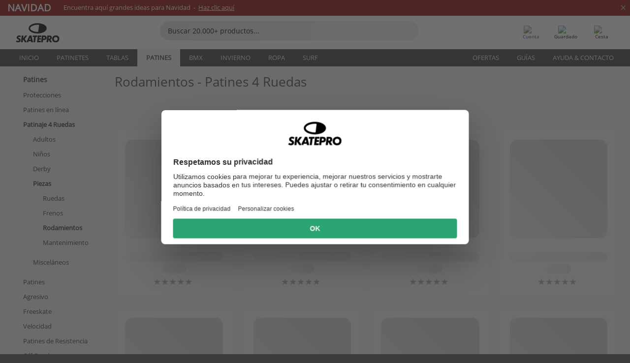

--- FILE ---
content_type: text/html; charset=UTF-8
request_url: https://www.skatepro.es/c359.htm
body_size: 20447
content:
<!doctype html>
<html class="no-js" dir="ltr" lang="es">
<head itemscope itemtype="http://schema.org/WebSite">
	<link rel="dns-prefetch" href="https://cdn.skatepro.com"/>
	<link rel="preconnect" href="https://cdn.skatepro.com"/>
	<meta charset="utf-8" />
	<meta itemprop="name" content="SkatePro.es" />
	<title>Rodamientos Patines - Compra rodamientos para Patines 4 Ruedas</title>
	<meta name="description" content="Vea nuestros 34 modelos de rodamientos para patines. Rodamientos para patines 4 ruedas de Bones Bearings, Supreme &amp; Wicked. ✓ 365 días para la devolución" />
	<meta property="og:image" content="https://cdn.skatepro.com/product/520/bones-reds-bearings-8-pack-3u.webp" />
	<meta property="og:title" content="Rodamientos Patines - Compra rodamientos para Patines 4 Ruedas" />
	<meta property="og:url" content="https://www.skatepro.es/c359.htm" />
	<meta property="og:type" content="website" />
	<link rel="canonical" href="https://www.skatepro.es/c359.htm" />
	<link rel="alternate" hreflang="cs" href="https://www.skatepro.cz/c359.htm" />
	<link rel="alternate" hreflang="da" href="https://www.skatepro.dk/c359.htm" />
	<link rel="alternate" hreflang="de" href="https://www.skatepro.de/c359.htm" />
	<link rel="alternate" hreflang="de-at" href="https://www.skatepro.at/c359.htm" />
	<link rel="alternate" hreflang="de-ch" href="https://www.skatepro.ch/de/c359.htm" />
	<link rel="alternate" hreflang="el" href="https://www.skatepro.gr/c359.htm" />
	<link rel="alternate" hreflang="en" href="https://www.skatepro.com/en-us/c359.htm" />
	<link rel="alternate" hreflang="en-au" href="https://www.skatepro.com.au/c359.htm" />
	<link rel="alternate" hreflang="en-ca" href="https://www.skatepro.ca/en/c359.htm" />
	<link rel="alternate" hreflang="en-gb" href="https://www.skatepro.uk/c359.htm" />
	<link rel="alternate" hreflang="en-ie" href="https://www.skatepro.ie/c359.htm" />
	<link rel="alternate" hreflang="en-nz" href="https://www.skatepro.co.nz/c359.htm" />
	<link rel="alternate" hreflang="es" href="https://www.skatepro.es/c359.htm" />
	<link rel="alternate" hreflang="es-mx" href="https://www.skatepro.com.mx/c359.htm" />
	<link rel="alternate" hreflang="es-us" href="https://www.skatepro.com/es-us/c359.htm" />
	<link rel="alternate" hreflang="et" href="https://www.skatepro.ee/c359.htm" />
	<link rel="alternate" hreflang="fi" href="https://www.skatepro.fi/c359.htm" />
	<link rel="alternate" hreflang="fr" href="https://www.skatepro.fr/c359.htm" />
	<link rel="alternate" hreflang="fr-be" href="https://www.skatepro.be/fr/c359.htm" />
	<link rel="alternate" hreflang="fr-ca" href="https://www.skatepro.ca/fr/c359.htm" />
	<link rel="alternate" hreflang="fr-ch" href="https://www.skatepro.ch/fr/c359.htm" />
	<link rel="alternate" hreflang="hr" href="https://www.skatepro.hr/c359.htm" />
	<link rel="alternate" hreflang="hu" href="https://www.skatepro.hu/c359.htm" />
	<link rel="alternate" hreflang="it" href="https://www.skatepro.it/c359.htm" />
	<link rel="alternate" hreflang="lt" href="https://www.skatepro.lt/c359.htm" />
	<link rel="alternate" hreflang="lv" href="https://www.skatepro.lv/c359.htm" />
	<link rel="alternate" hreflang="nl" href="https://www.skatepro.nl/c359.htm" />
	<link rel="alternate" hreflang="nl-be" href="https://www.skatepro.be/nl/c359.htm" />
	<link rel="alternate" hreflang="no" href="https://www.skatepro.no/c359.htm" />
	<link rel="alternate" hreflang="pl" href="https://www.skatepro.com.pl/c359.htm" />
	<link rel="alternate" hreflang="pt" href="https://www.skatepro.pt/c359.htm" />
	<link rel="alternate" hreflang="ro" href="https://www.skatepro.ro/c359.htm" />
	<link rel="alternate" hreflang="ru" href="https://www.skatepro.ru/c359.htm" />
	<link rel="alternate" hreflang="sv" href="https://www.skatepro.se/c359.htm" />
	<meta name="viewport" content="width=device-width, initial-scale=1.0, maximum-scale=1" />
	<meta http-equiv="X-UA-Compatible" content="IE=edge" />
	<meta name="format-detection" content="telephone=no" />
		<meta name="msapplication-config" content="https://cdn.skatepro.com/shop/skatepro/browserconfig.xml?v=2">
	<meta name="theme-color" content="#000000">
	<link rel="apple-touch-icon" sizes="180x180" href="https://cdn.skatepro.com/shop/skatepro/apple-touch-icon.png?v=2">
	<link rel="icon" type="image/png" href="https://cdn.skatepro.com/shop/skatepro/favicon-32x32.png?v=2" sizes="32x32">
	<link rel="icon" type="image/png" href="https://cdn.skatepro.com/shop/skatepro/favicon-16x16.png?v=2" sizes="16x16">
	<link rel="manifest" href="https://cdn.skatepro.com/shop/skatepro/manifest.json?v=2">
	<link rel="mask-icon" href="https://cdn.skatepro.com/shop/skatepro/safari-pinned-tab.svg?v=3" color="#000000">
		<base href="https://www.skatepro.es/" />
	<link rel="shortcut icon" href="https://cdn.skatepro.com/shop/skatepro/favicon.ico?v=2">
		<link rel="stylesheet" type="text/css" href="https://cdn.skatepro.com/css/vendor/foundation/foundation.min-1764770348.css"  />
	<link rel="stylesheet" type="text/css" href="https://cdn.skatepro.com/css/general.min-1764678610.css"  />
	<link rel="stylesheet" type="text/css" href="https://cdn.skatepro.com/css/filter.min-1762266849.css"  />
	<link rel="stylesheet" type="text/css" href="https://cdn.skatepro.com/css/category.min-1764770348.css"  />
	<link rel="stylesheet" type="text/css" href="https://cdn.skatepro.com/css/sizing_guide.min-1764770348.css"  />
	<link rel="stylesheet" type="text/css" href="https://cdn.skatepro.com/css/vendor/rangeslider/ionrangeslider.min-1764770348.css"  />
	<link rel="stylesheet" type="text/css" href="https://cdn.skatepro.com/css/other.min-1764770348.css"  />
	<link rel="stylesheet" type="text/css" href="https://cdn.skatepro.com/css/section.min-1764770348.css"  />
	<link rel="stylesheet" type="text/css" href="https://cdn.skatepro.com/css/section_brand.min-1764770348.css"  />
	<link rel="stylesheet" type="text/css" href="https://cdn.skatepro.com/css/section_guide.min-1764770348.css"  />
	<link rel="stylesheet" type="text/css" href="https://cdn.skatepro.com/css/section_minibanner.min-1764770348.css"  />
	<link rel="stylesheet" type="text/css" href="https://cdn.skatepro.com/css/section_category.min-1762266850.css"  />
	<link rel="stylesheet" type="text/css" href="https://cdn.skatepro.com/css/vendor/google/font.min-1764770348.css"  />
	<script type="text/javascript" src="https://cdn.skatepro.com/web_component/autocomplete/autocomplete_section.min-1764770349.js" defer crossorigin></script>
	<script type="text/javascript" src="https://cdn.skatepro.com/web_component/autocomplete/autocomplete_product.min-1764770349.js" defer crossorigin></script>
	<script type="text/javascript" src="https://cdn.skatepro.com/web_component/autocomplete/autocomplete_phrase.min-1764770349.js" defer crossorigin></script>
	<script type="text/javascript" src="https://cdn.skatepro.com/web_component/autocomplete/autocomplete_article.min-1764770349.js" defer crossorigin></script>
	<script type="text/javascript" src="https://cdn.skatepro.com/web_component/autocomplete/autocomplete_brand.min-1764770349.js" defer crossorigin></script>
	<script type="text/javascript" src="https://cdn.skatepro.com/web_component/autocomplete/autocomplete_category.min-1764770349.js" defer crossorigin></script>
	<script type="text/javascript" src="https://cdn.skatepro.com/web_component/product_list_box.min-1764770349.js" defer crossorigin></script>
	<script type="text/javascript" src="https://cdn.skatepro.com/web_component/recommended_product.min-1764770349.js" defer crossorigin></script>
	<script type="text/javascript" src="https://cdn.skatepro.com/web_component/recommendation_section.min-1761644050.js" defer crossorigin></script>
	<script type="text/javascript" src="https://cdn.skatepro.com/web_component/custom_dialog.min-1764770349.js" defer crossorigin></script>
	<script type="text/javascript" src="https://cdn.skatepro.com/web_component/review_user.min-1761927677.js" defer crossorigin></script>
	<script type="text/javascript" src="https://cdn.skatepro.com/web_component/review_average.min-1764770349.js" defer crossorigin></script>
	<script type="text/javascript" src="https://cdn.skatepro.com/web_component/review_number_per_star.min-1764770349.js" defer crossorigin></script>
	<script type="text/javascript" src="https://cdn.skatepro.com/web_component/notification_box.min-1764770349.js" defer crossorigin></script>
	<script type="text/javascript" src="https://cdn.skatepro.com/web_component/top3/top3_section.min-1764770349.js" defer crossorigin></script>
	<script type="text/javascript" src="https://cdn.skatepro.com/web_component/top3/top3_subsection.min-1764770349.js" defer crossorigin></script>
	<script type="text/javascript" src="https://cdn.skatepro.com/web_component/top3/top3_product.min-1764770349.js" defer crossorigin></script>
	<script type="text/javascript" src="https://cdn.skatepro.com/web_component/color_swatch.min-1764770349.js" defer crossorigin></script>
	<script type="text/javascript" src="https://cdn.skatepro.com/web_component/product_list_section.min-1764770349.js" defer crossorigin></script>
	<script type="text/javascript" src="https://cdn.skatepro.com/web_component/article_list_section.min-1764770349.js" defer crossorigin></script>
	<script type="text/javascript" src="https://cdn.skatepro.com/web_component/article_list_box.min-1764770349.js" defer crossorigin></script>
	<script type="text/javascript" src="https://cdn.skatepro.com/web_component/filter/filter_button_list.min-1764770349.js" defer crossorigin></script>
	<script type="text/javascript" src="https://cdn.skatepro.com/web_component/filter/filter_button.min-1764770349.js" defer crossorigin></script>
	<script type="text/javascript" src="https://cdn.skatepro.com/web_component/filter/filter_button_sort.min-1764770349.js" defer crossorigin></script>
	<script type="text/javascript" src="https://cdn.skatepro.com/web_component/filter/filter_button_badge.min-1764770349.js" defer crossorigin></script>
	<script type="text/javascript" src="https://cdn.skatepro.com/web_component/filter/filter_button_reset.min-1764770349.js" defer crossorigin></script>
	<script type="text/javascript" src="https://cdn.skatepro.com/web_component/filter/filter_dialog.min-1764770349.js" defer crossorigin></script>
	<script type="text/javascript" src="https://cdn.skatepro.com/web_component/filter/filter_option_color.min-1764770349.js" defer crossorigin></script>
	<script type="text/javascript" src="https://cdn.skatepro.com/web_component/filter/filter_option_radio.min-1764770349.js" defer crossorigin></script>
	<script type="text/javascript" src="https://cdn.skatepro.com/web_component/filter/filter_option_checkbox.min-1764770349.js" defer crossorigin></script>
	<script type="text/javascript" src="https://cdn.skatepro.com/web_component/filter/filter_option_range.min-1764770349.js" defer crossorigin></script>
	<script type="text/javascript" src="https://cdn.skatepro.com/web_component/input_currency.min-1763033596.js" defer crossorigin></script>
	<script type="text/javascript" src="https://cdn.skatepro.com/web_component/pagination_list.min-1764770349.js" defer crossorigin></script>
	<script src="https://cdn.skatepro.com/js/vendor/jquery/jquery.min-1764770348.js" crossorigin="anonymous"></script>
	<script src="https://cdn.skatepro.com/js/vendor/foundation/foundation.min-1764770348.js" crossorigin="anonymous"></script>
	<script src="https://cdn.skatepro.com/js/general.min-1764143233.js" crossorigin="anonymous"></script>
	<script src="https://cdn.skatepro.com/js/vendor/adoptedstylesheet/adoptedStyleSheets.min-1764770348.js" crossorigin="anonymous"></script>
	<script src="https://cdn.skatepro.com/js/autocomplete_search.min-1764075612.js" crossorigin="anonymous"></script>
	<script src="https://cdn.skatepro.com/js/data/model/product_model.min-1764770348.js" crossorigin="anonymous"></script>
	<script src="https://cdn.skatepro.com/js/data/model/brand_model.min-1764770348.js" crossorigin="anonymous"></script>
	<script src="https://cdn.skatepro.com/js/data/model/article_model.min-1764770348.js" crossorigin="anonymous"></script>
	<script src="https://cdn.skatepro.com/js/data/model/phrase_model.min-1764770348.js" crossorigin="anonymous"></script>
	<script src="https://cdn.skatepro.com/js/data/model/category_model.min-1764770348.js" crossorigin="anonymous"></script>
	<script src="https://cdn.skatepro.com/js/data/model/product_result_model.min-1764770348.js" crossorigin="anonymous"></script>
	<script src="https://cdn.skatepro.com/js/data/model/review_model.min-1764770348.js" crossorigin="anonymous"></script>
	<script src="https://cdn.skatepro.com/js/data/model/expert_review_model.min-1761556417.js" crossorigin="anonymous"></script>
	<script src="https://cdn.skatepro.com/js/validate.min-1764770348.js" crossorigin="anonymous"></script>
	<script src="https://cdn.skatepro.com/js/vendor/rangeslider/ionrangeslider.min-1764770348.js" crossorigin="anonymous"></script>
	<script src="https://cdn.skatepro.com/js/slider.min-1764770348.js" crossorigin="anonymous"></script>
	<script src="https://cdn.skatepro.com/js/element_spacer.min-1764770348.js" crossorigin="anonymous"></script>
	<script src="https://cdn.skatepro.com/js/filter.min-1762266851.js" crossorigin="anonymous"></script>
	<script src="https://cdn.skatepro.com/js/shorten.min-1764770348.js" crossorigin="anonymous"></script>
	<script src="https://cdn.skatepro.com/js/data/product_list_state.min-1763033591.js" crossorigin="anonymous"></script>
	<script src="https://cdn.skatepro.com/js/data/model/top3_subsection_model.min-1764770348.js" crossorigin="anonymous"></script>
	<script src="https://cdn.skatepro.com/js/data/model/filter_type_model.min-1764770348.js" crossorigin="anonymous"></script>
	<script src="https://cdn.skatepro.com/js/data/model/filter_type_sort_model.min-1764770348.js" crossorigin="anonymous"></script>
	<script src="https://cdn.skatepro.com/js/data/model/filter_type_text_model.min-1764770348.js" crossorigin="anonymous"></script>
	<script src="https://cdn.skatepro.com/js/data/model/filter_type_range_model.min-1764770348.js" crossorigin="anonymous"></script>
	<script src="https://cdn.skatepro.com/js/data/model/filter_type_color_model.min-1764770348.js" crossorigin="anonymous"></script>
	<script src="https://cdn.skatepro.com/js/data/model/filter_value_model.min-1764770348.js" crossorigin="anonymous"></script>
	<script src="https://cdn.skatepro.com/js/data/model/filter_value_text_model.min-1764770348.js" crossorigin="anonymous"></script>
	<script src="https://cdn.skatepro.com/js/data/model/filter_value_color_model.min-1764770348.js" crossorigin="anonymous"></script>
	<script async src="https://cdn.skatepro.com/js/vendor/foundation/what-input.min-1764770348.js" crossorigin="anonymous"></script>
	<script id="usercentrics-cmp" src="https://web.cmp.usercentrics.eu/ui/loader.js" data-settings-id="-PaBVs8zC" async></script><script>
		window.addEventListener('UC_UI_INITIALIZED', function(event) {
			UC_UI.showFirstLayer();
		})
		</script><script>
		window.dataLayer = window.dataLayer || [];
    function gtag(){dataLayer.push(arguments);}
    const gtm_mode = true;
    
    gtag('consent', 'default', {
        ad_personalization: 'denied',
        ad_storage: 'denied',
        ad_user_data: 'denied',
        analytics_storage: 'denied',
        functionality_storage: 'denied',
        personalization_storage: 'denied',
        security_storage: 'granted',
        wait_for_update: 500
    });
    gtag('set', 'ads_data_redaction', true);
window.dataLayer.push({"dimension2_gtm":"","dimension3_gtm":"category","dimension4_gtm":""});
</script>
<script>!function(){"use strict";function l(e){for(var t=e,r=0,n=document.cookie.split(";");r<n.length;r++){var o=n[r].split("=");if(o[0].trim()===t)return o[1]}}function s(e){return localStorage.getItem(e)}function u(e){return window[e]}function A(e,t){e=document.querySelector(e);return t?null==e?void 0:e.getAttribute(t):null==e?void 0:e.textContent}var e=window,t=document,r="script",n="dataLayer",o="https://gss.skatepro.es",a="",i="3jljyzvxkrjn",c="dkhf8eo=aWQ9R1RNLVdNQkxMV0RO&sort=desc",g="stapeUserId",v="",E="",d=!1;try{var d=!!g&&(m=navigator.userAgent,!!(m=new RegExp("Version/([0-9._]+)(.*Mobile)?.*Safari.*").exec(m)))&&16.4<=parseFloat(m[1]),f="stapeUserId"===g,I=d&&!f?function(e,t,r){void 0===t&&(t="");var n={cookie:l,localStorage:s,jsVariable:u,cssSelector:A},t=Array.isArray(t)?t:[t];if(e&&n[e])for(var o=n[e],a=0,i=t;a<i.length;a++){var c=i[a],c=r?o(c,r):o(c);if(c)return c}else console.warn("invalid uid source",e)}(g,v,E):void 0;d=d&&(!!I||f)}catch(e){console.error(e)}var m=e,g=(m[n]=m[n]||[],m[n].push({"gtm.start":(new Date).getTime(),event:"gtm.js"}),t.getElementsByTagName(r)[0]),v=I?"&bi="+encodeURIComponent(I):"",E=t.createElement(r),f=(d&&(i=8<i.length?i.replace(/([a-z]{8}$)/,"kp$1"):"kp"+i),!d&&a?a:o);E.async=!0,E.src=f+"/"+i+".js?"+c+v,null!=(e=g.parentNode)&&e.insertBefore(E,g)}();</script>
<script type="text/javascript" async src="https://www.googletagmanager.com/gtag/js?id=AW-925254201"></script>
<script type="text/javascript">
		gtag('js', new Date());
		gtag('config', 'AW-925254201', {'groups':'adwords', 'allow_enhanced_conversions':true});
</script>
<script async="true" type="text/plain" src="https://s.kk-resources.com/leadtag.js" data-usercentrics="Kelkoo"></script>
		<script type="text/plain" src="//cdn.scarabresearch.com/js/187079763D62B1FC/scarab-v2.js" data-usercentrics="Emarsys" id="scarab-js-api"></script>
		<script type="text/plain" data-usercentrics="Emarsys">
		var ScarabQueue;
		ScarabQueue = ScarabQueue || [];
		</script>
		</head>
<body>
	<noscript><iframe src="https://gss.skatepro.es/ns.html?id=GTM-WMBLLWDN" height="0" width="0" style="display:none;visibility:hidden"></iframe></noscript>
		<noscript id="deferred-styles">
			<link rel="stylesheet" type="text/css" href="https://cdn.skatepro.com/css/mobile_menu2.min-1764770348.css" media="(max-width: 78.125em)" />
<link rel="stylesheet" type="text/css" href="https://cdn.skatepro.com/css/review.min-1764770348.css"  />
		</noscript>
		<script>
						(function() {
				if (typeof window.CustomEvent === "function") {
					return false;
				}

				function CustomEvent(event, params) {
					params = params || {bubbles: false, cancelable: false, detail: undefined};
					var evt = document.createEvent('CustomEvent');
					evt.initCustomEvent(event, params.bubbles, params.cancelable, params.detail);
					return evt;
				}
				CustomEvent.prototype = window.Event.prototype;
				window.CustomEvent = CustomEvent;
			})();
			var slick_loaded_event = new CustomEvent('slick_loaded', {});
			var loadDeferredStyles = function() {
				var addStylesNode = document.getElementById("deferred-styles");
				var replacement = document.createElement("div");
				replacement.innerHTML = addStylesNode.textContent;
				document.body.appendChild(replacement);
				addStylesNode.parentElement.removeChild(addStylesNode);
			};
			var raf = requestAnimationFrame || mozRequestAnimationFrame || webkitRequestAnimationFrame || msRequestAnimationFrame;
			if (raf) {
				raf(function() {
					window.setTimeout(loadDeferredStyles, 0);
				});
			}
			else {
				window.addEventListener('load', loadDeferredStyles);
			}
		</script>
		
		<script>
		let data_provider_settings = {
			'cluster_id': 'w251AC48E',
			'market': 'ES_ES',
			'locale': 'es-ES',
			'touchpoint': window.innerWidth > 1250 ? 'desktop' : 'mobile',
			'session_key': '4534a4e6c1b2e0222380bff7810952e4',
			'customer_key': '',
			'limit': 60,
			'skip': 0,
		}
		let format_settings = {
			'link_prefix': 'https://www.skatepro.es',
			'price_format': {"title":"Euro","symbol_left":"","symbol_right":"\u20ac","symbol_space":"yes","decimal_point":",","thousands_point":".","decimal_places":"2","value":"0.13405365","code":"EUR","currencies_id":"2","is_default":"1","allow_code_prepend":"0"},
			'cdn': 'https://cdn.skatepro.com',
			'static': 'https://static.skatepro.com',
			'date_format': 'd/m/Y',
			'company_name': 'SkatePro',
		}
		let content_provider = 'voyado';
		let recommendation_provider = 'voyado';
		let search_provider = 'voyado';
		var cache_bust_data_provider = '?71';
		
		let DEV_ONLY = false;
		</script>
		<script type='module'>
		//TODO TSJ, 2024-07-04: Put this somewhere else - it does not belong here
		const { data_service } = await import(format_settings.cdn + '/js/data/data_service.js' + cache_bust_data_provider);
		
		let notification_data_provider_settings = {
				...data_provider_settings,
				provider: 'voyado'
			};
		let notification_instance = await data_service.create(notification_data_provider_settings);
		
		// Voyado notification handling
		document.body.addEventListener('click', async (event) => {
			// Check if the clicked element is a custom element (contains a hyphen)
			if (event.target.tagName && event.target.tagName.includes('-')) {
				// We use composedPath() to get the full path of the event, including the shadow DOM for nested custom elements
				const path = event.composedPath();
  
				// Find the first <a> element with a data-track_value/track_type attribute
				const targetLink = path.find(element =>
					element instanceof HTMLAnchorElement && element.hasAttribute('data-track_type') && element.hasAttribute('data-track_value')
				);
				
				if (targetLink) {
					const track_type = targetLink.getAttribute('data-track_type');
					const track_value = targetLink.getAttribute('data-track_value');
					
					// Stop the default behavior of the <a> tag
					event.preventDefault();
					
					switch (track_type) {
						case 'click':
							await notification_instance.notification_click(track_value);
							break;
						case 'add_favorite':
							await notification_instance.notification_add_favorite(track_value);
							break;
						case 'remove_favorite':
							await notification_instance.notification_remove_favorite(track_value);
							break;
						case 'add_to_cart':
							await notification_instance.notification_add_to_cart(track_value);
							break;
					}
					
					if (event.ctrlKey || event.shiftKey || event.metaKey) {
						window.open(targetLink.href, '_blank');
					} 
					else {
						window.location.href = targetLink.href;
					}
				}
			}
		});
		</script>
		
		<div class="header_infobar" style="background-color:#8C0603;">
			<div class="row collapse infobar_content" onclick="location.href='https://www.skatepro.es/l739.htm';">
				<div class="width_row" style="background-color:#8C0603;">			
			<div class="float-left display_inline_block font_size_20 bold uppercase" style="font-size: 20px; margin-right: 25px; line-height: 100%;color: #FFFFFF">Navidad
			</div>
			<div class="float-left align_left" style="font-size: 13px; padding-right: 30px;color: #FFFFFF">
				Encuentra aquí grandes ideas para Navidad&nbsp; -&nbsp; <span style="text-decoration: underline">Haz clic aquí</span>
			</div>
		</div>
			</div>
			
		<div class="infobar_close_x" onclick="close_banner(event, 'seasonal_sale', true);$(this).closest('div.header_infobar').slideToggle();">&times;</div>			
	
		</div>
	<!-- header -->
<div class="header_container" style="position: relative;">
	<div class="row collapse" style="position: relative; padding-top: 4px;">
		<div class="small-8 medium-7 large-3 columns">
			<div style="display: table; width: 100%;">
				<div style="display: table-cell; width: 1%;">
					<div class="header_mobile hide-for-large" style="min-width: 60px;color:#FFF;" onclick="toggle_mobile_menu()">
						<div class="mobile_menu_button">
							<span class="mobile_menu_button_bar"></span>
							<span class="mobile_menu_button_bar"></span>
							<span class="mobile_menu_button_bar"></span>
							<span class="mobile_menu_button_bar"></span>
							<div>Menú</div>
						</div>
					</div>
				</div>

								<div class="header_logo_container" style="display: table-cell; text-align: center;">
					<div class="header_logo"><a href="https://www.skatepro.es/" title="SkatePro"><img src="https://cdn.skatepro.com/shop/skatepro/logo.svg?7" alt="SkatePro" height="39" width="105" /></a></div>
				</div>
			</div>
		</div>
		<ul class="mobilemenu2 hide-for-large" style="display: none;"><li data-id="2" class="subcat"><div><img src="https://cdn.skatepro.com/icon/menu/mobile_new/2.jpg?2" />Patinetes</div><ul><li class="hide-for-large mobilemenu2_back">Patinetes</li><li data-id="251" class="subcat"><div>Recambios Patinete</div><ul><li class="hide-for-large mobilemenu2_back">Recambios Patinete</li><li data-id="252"><div><a href="https://www.skatepro.es/c252.htm">Ruedas</a></div></li>
			<li data-id="242"><div><a href="https://www.skatepro.es/c242.htm">Manillares</a></div></li>
			<li data-id="246"><div><a href="https://www.skatepro.es/c246.htm">Puños</a></div></li>
			<li data-id="243"><div><a href="https://www.skatepro.es/c243.htm">Tablas</a></div></li>
			<li data-id="247"><div><a href="https://www.skatepro.es/c247.htm">Lijas</a></div></li>
			<li data-id="244"><div><a href="https://www.skatepro.es/c244.htm">Horquillas</a></div></li>
			<li data-id="250"><div><a href="https://www.skatepro.es/c250.htm">Direcciones</a></div></li>
			<li data-id="245"><div><a href="https://www.skatepro.es/c245.htm">Abrazaderas</a></div></li>
			<li data-id="270"><div><a href="https://www.skatepro.es/c270.htm">Compresión</a></div></li>
			<li data-id="248"><div><a href="https://www.skatepro.es/c248.htm">Frenos</a></div></li>
			<li data-id="297"><div><a href="https://www.skatepro.es/c297.htm">Ejes</a></div></li>
			<li data-id="264"><div><a href="https://www.skatepro.es/c264.htm">Rodamientos</a></div></li>
			<li data-id="283"><div><a href="https://www.skatepro.es/c283.htm">Separador para tablas</a></div></li>
			<li data-id="298"><div><a href="https://www.skatepro.es/c298.htm">Misceláneos</a></div></li>
			</ul></li>
			<li data-id="218"><div><a href="https://www.skatepro.es/c218.htm">Freestyle</a></div></li>
			<li data-id="108"><div><a href="https://www.skatepro.es/c108.htm">Camas elásticas</a></div></li>
			<li data-id="20" class="subcat"><div>Niños</div><ul><li class="hide-for-large mobilemenu2_back">Niños</li><li data-id="239"><div><a href="https://www.skatepro.es/c239.htm">Patinetes</a></div></li>
			<li data-id="329"><div><a href="https://www.skatepro.es/c329.htm">Bicicletas sin Pedales</a></div></li>
			<li data-id="160"><div><a href="https://www.skatepro.es/c160.htm">Ruedas</a></div></li>
			<li data-id="167"><div><a href="https://www.skatepro.es/c167.htm">Rodamientos</a></div></li>
			<li data-id="207"><div><a href="https://www.skatepro.es/c207.htm">Accesorios</a></div></li>
			</ul></li>
			<li data-id="210" class="subcat"><div>Ruedas grandes</div><ul><li class="hide-for-large mobilemenu2_back">Ruedas grandes</li><li data-id="90"><div><a href="https://www.skatepro.es/c90.htm">Patinetes</a></div></li>
			<li data-id="296"><div><a href="https://www.skatepro.es/c296.htm">Accesorios</a></div></li>
			</ul></li>
			<li data-id="82" class="subcat"><div>Merchandise</div><ul><li class="hide-for-large mobilemenu2_back">Merchandise</li><li data-id="254"><div><a href="https://www.skatepro.es/c254.htm">Pegatinas</a></div></li>
			<li data-id="177"><div><a href="https://www.skatepro.es/c177.htm">Misceláneos</a></div></li>
			<li data-id="49"><div><a href="https://www.skatepro.es/c49.htm">Kendama</a></div></li>
			</ul></li>
			<li data-id="275" class="subcat"><div>Protecciones</div><ul><li class="hide-for-large mobilemenu2_back">Protecciones</li><li data-id="237"><div><a href="https://www.skatepro.es/c237.htm">Protectores bucales</a></div></li>
			<li data-id="481"><div><a href="https://www.skatepro.es/c481.htm">Cascos</a></div></li>
			<li data-id="215" class="subcat"><div>Niños</div><ul><li class="hide-for-large mobilemenu2_back">Niños</li><li data-id="489"><div><a href="https://www.skatepro.es/c489.htm">Cascos</a></div></li>
			<li data-id="502"><div><a href="https://www.skatepro.es/c502.htm">Protecciones</a></div></li>
			</ul></li>
			<li data-id="449"><div><a href="https://www.skatepro.es/c449.htm">Guantes</a></div></li>
			<li data-id="470"><div><a href="https://www.skatepro.es/c470.htm">Conjuntos</a></div></li>
			<li data-id="499"><div><a href="https://www.skatepro.es/c499.htm">Rodilleras</a></div></li>
			<li data-id="477"><div><a href="https://www.skatepro.es/c477.htm">Coderas</a></div></li>
			<li data-id="104"><div><a href="https://www.skatepro.es/c104.htm">Shorts de impacto</a></div></li>
			<li data-id="458"><div><a href="https://www.skatepro.es/c458.htm">Tobilleras y Espinilleras</a></div></li>
			</ul></li>
			<li data-id="47"><div><a href="https://www.skatepro.es/c47.htm">Rampas</a></div></li>
			<li data-id="45"><div><a href="https://www.skatepro.es/c45.htm">Candados</a></div></li>
			<li data-id="1009"><div><a href="https://www.skatepro.es/c1009.htm">Snowscoots</a></div></li>
			</ul></li>
			<li data-id="21" class="subcat"><div><img src="https://cdn.skatepro.com/icon/menu/mobile_new/21.jpg?2" />Tablas</div><ul><li class="hide-for-large mobilemenu2_back">Tablas</li><li data-id="181" class="subcat"><div>Skates</div><ul><li class="hide-for-large mobilemenu2_back">Skates</li><li data-id="84"><div><a href="https://www.skatepro.es/c84.htm">Completos</a></div></li>
			<li data-id="257"><div><a href="https://www.skatepro.es/c257.htm">Niños</a></div></li>
			<li data-id="209"><div><a href="https://www.skatepro.es/c209.htm">Tablas</a></div></li>
			<li data-id="212"><div><a href="https://www.skatepro.es/c212.htm">Ejes</a></div></li>
			<li data-id="200"><div><a href="https://www.skatepro.es/c200.htm">Ruedas</a></div></li>
			<li data-id="274"><div><a href="https://www.skatepro.es/c274.htm">Lijas</a></div></li>
			<li data-id="186" class="subcat"><div>Accesorios</div><ul><li class="hide-for-large mobilemenu2_back">Accesorios</li><li data-id="183"><div><a href="https://www.skatepro.es/c183.htm">Rodamientos</a></div></li>
			<li data-id="388"><div><a href="https://www.skatepro.es/c388.htm">Bushings</a></div></li>
			<li data-id="273"><div><a href="https://www.skatepro.es/c273.htm">Pernos y tuercas</a></div></li>
			<li data-id="390"><div><a href="https://www.skatepro.es/c390.htm">Elevadores</a></div></li>
			<li data-id="112"><div><a href="https://www.skatepro.es/c112.htm">Cera skate</a></div></li>
			<li data-id="195"><div><a href="https://www.skatepro.es/c195.htm">Raíles</a></div></li>
			<li data-id="187"><div><a href="https://www.skatepro.es/c187.htm">Mantenimiento</a></div></li>
			</ul></li>
			<li data-id="81"><div><a href="https://www.skatepro.es/c81.htm">Merchandise</a></div></li>
			<li data-id="268"><div><a href="https://www.skatepro.es/c268.htm">Rampas</a></div></li>
			<li data-id="1008"><div><a href="https://www.skatepro.es/c1008.htm">Bolsas</a></div></li>
			</ul></li>
			<li data-id="219" class="subcat"><div>Longboards</div><ul><li class="hide-for-large mobilemenu2_back">Longboards</li><li data-id="83"><div><a href="https://www.skatepro.es/c83.htm">Completos</a></div></li>
			<li data-id="208"><div><a href="https://www.skatepro.es/c208.htm">Tablas</a></div></li>
			<li data-id="226"><div><a href="https://www.skatepro.es/c226.htm">Ejes</a></div></li>
			<li data-id="220"><div><a href="https://www.skatepro.es/c220.htm">Ruedas</a></div></li>
			<li data-id="395"><div><a href="https://www.skatepro.es/c395.htm">Lijas</a></div></li>
			<li data-id="111" class="subcat"><div>Accesorios</div><ul><li class="hide-for-large mobilemenu2_back">Accesorios</li><li data-id="262"><div><a href="https://www.skatepro.es/c262.htm">Rodamientos</a></div></li>
			<li data-id="413"><div><a href="https://www.skatepro.es/c413.htm">Bushings</a></div></li>
			<li data-id="272"><div><a href="https://www.skatepro.es/c272.htm">Tornillos y tuercas</a></div></li>
			<li data-id="415"><div><a href="https://www.skatepro.es/c415.htm">Elevadores</a></div></li>
			<li data-id="605"><div><a href="https://www.skatepro.es/c605.htm">Mantenimiento</a></div></li>
			</ul></li>
			<li data-id="429"><div><a href="https://www.skatepro.es/c429.htm">Merchandise</a></div></li>
			</ul></li>
			<li data-id="258" class="subcat"><div>Cruiser Skates</div><ul><li class="hide-for-large mobilemenu2_back">Cruiser Skates</li><li data-id="216"><div><a href="https://www.skatepro.es/c216.htm">Completos</a></div></li>
			<li data-id="392"><div><a href="https://www.skatepro.es/c392.htm">Niños</a></div></li>
			<li data-id="260"><div><a href="https://www.skatepro.es/c260.htm">Plástico / Penny</a></div></li>
			<li data-id="412"><div><a href="https://www.skatepro.es/c412.htm">Tablas</a></div></li>
			<li data-id="393"><div><a href="https://www.skatepro.es/c393.htm">Ejes</a></div></li>
			<li data-id="300"><div><a href="https://www.skatepro.es/c300.htm">Ruedas</a></div></li>
			<li data-id="394"><div><a href="https://www.skatepro.es/c394.htm">Lijas</a></div></li>
			<li data-id="340" class="subcat"><div>Piezas</div><ul><li class="hide-for-large mobilemenu2_back">Piezas</li><li data-id="299"><div><a href="https://www.skatepro.es/c299.htm">Rodamientos</a></div></li>
			<li data-id="397"><div><a href="https://www.skatepro.es/c397.htm">Piezas para Ejes</a></div></li>
			<li data-id="407"><div><a href="https://www.skatepro.es/c407.htm">Tornillos y tuercas</a></div></li>
			<li data-id="410"><div><a href="https://www.skatepro.es/c410.htm">Elevadores</a></div></li>
			<li data-id="607"><div><a href="https://www.skatepro.es/c607.htm">Mantenimiento</a></div></li>
			</ul></li>
			<li data-id="428"><div><a href="https://www.skatepro.es/c428.htm">Merchandise</a></div></li>
			</ul></li>
			<li data-id="417" class="subcat"><div>Surfskates</div><ul><li class="hide-for-large mobilemenu2_back">Surfskates</li><li data-id="288"><div><a href="https://www.skatepro.es/c288.htm">Completos</a></div></li>
			<li data-id="420"><div><a href="https://www.skatepro.es/c420.htm">Ejes</a></div></li>
			<li data-id="421"><div><a href="https://www.skatepro.es/c421.htm">Ruedas</a></div></li>
			<li data-id="396"><div><a href="https://www.skatepro.es/c396.htm">Lijas</a></div></li>
			<li data-id="422" class="subcat"><div>Piezas</div><ul><li class="hide-for-large mobilemenu2_back">Piezas</li><li data-id="425"><div><a href="https://www.skatepro.es/c425.htm">Rodamientos</a></div></li>
			<li data-id="423"><div><a href="https://www.skatepro.es/c423.htm">Bushings</a></div></li>
			<li data-id="408"><div><a href="https://www.skatepro.es/c408.htm">Tornillos y tuercas</a></div></li>
			<li data-id="424"><div><a href="https://www.skatepro.es/c424.htm">Elevadores</a></div></li>
			<li data-id="606"><div><a href="https://www.skatepro.es/c606.htm">Mantenimiento</a></div></li>
			</ul></li>
			<li data-id="604"><div><a href="https://www.skatepro.es/c604.htm">Merchandise</a></div></li>
			</ul></li>
			<li data-id="418" class="subcat"><div>Waveboards</div><ul><li class="hide-for-large mobilemenu2_back">Waveboards</li><li data-id="155"><div><a href="https://www.skatepro.es/c155.htm">Completos</a></div></li>
			<li data-id="168"><div><a href="https://www.skatepro.es/c168.htm">Accesorios</a></div></li>
			</ul></li>
			<li data-id="158" class="subcat"><div>Protecciones</div><ul><li class="hide-for-large mobilemenu2_back">Protecciones</li><li data-id="261" class="subcat"><div>Niños</div><ul><li class="hide-for-large mobilemenu2_back">Niños</li><li data-id="488"><div><a href="https://www.skatepro.es/c488.htm">Cascos</a></div></li>
			<li data-id="500"><div><a href="https://www.skatepro.es/c500.htm">Protecciones</a></div></li>
			</ul></li>
			<li data-id="486"><div><a href="https://www.skatepro.es/c486.htm">Cascos</a></div></li>
			<li data-id="471"><div><a href="https://www.skatepro.es/c471.htm">Pack de 3 Protecciones Skate</a></div></li>
			<li data-id="497"><div><a href="https://www.skatepro.es/c497.htm">Rodilleras</a></div></li>
			<li data-id="503"><div><a href="https://www.skatepro.es/c503.htm">Muñequeras</a></div></li>
			<li data-id="475"><div><a href="https://www.skatepro.es/c475.htm">Coderas</a></div></li>
			<li data-id="496"><div><a href="https://www.skatepro.es/c496.htm">Shorts de impacto</a></div></li>
			<li data-id="73"><div><a href="https://www.skatepro.es/c73.htm">Guantes Longboard</a></div></li>
			</ul></li>
			<li data-id="217"><div><a href="https://www.skatepro.es/c217.htm">Fingerboards</a></div></li>
			<li data-id="346"><div><a href="https://www.skatepro.es/c346.htm">Skateboard nieve</a></div></li>
			</ul></li>
			<li data-id="22" class="subcat"><div><img src="https://cdn.skatepro.com/icon/menu/mobile_new/22.jpg?2" />Patines</div><ul><li class="hide-for-large mobilemenu2_back">Patines</li><li data-id="52" class="subcat"><div>Protecciones</div><ul><li class="hide-for-large mobilemenu2_back">Protecciones</li><li data-id="65" class="subcat"><div>Niños</div><ul><li class="hide-for-large mobilemenu2_back">Niños</li><li data-id="72"><div><a href="https://www.skatepro.es/c72.htm">Cascos</a></div></li>
			<li data-id="114"><div><a href="https://www.skatepro.es/c114.htm">Pads</a></div></li>
			</ul></li>
			<li data-id="115"><div><a href="https://www.skatepro.es/c115.htm">Cascos</a></div></li>
			<li data-id="203"><div><a href="https://www.skatepro.es/c203.htm">Conjuntos</a></div></li>
			<li data-id="116"><div><a href="https://www.skatepro.es/c116.htm">Muñequeras</a></div></li>
			<li data-id="117"><div><a href="https://www.skatepro.es/c117.htm">Rodilleras</a></div></li>
			<li data-id="118"><div><a href="https://www.skatepro.es/c118.htm">Coderas</a></div></li>
			<li data-id="51"><div><a href="https://www.skatepro.es/c51.htm">Shorts de impacto</a></div></li>
			<li data-id="459"><div><a href="https://www.skatepro.es/c459.htm">Derby</a></div></li>
			</ul></li>
			<li data-id="29" class="subcat"><div>Patines en línea</div><ul><li class="hide-for-large mobilemenu2_back">Patines en línea</li><li data-id="77"><div><a href="https://www.skatepro.es/c77.htm">Niños</a></div></li>
			<li data-id="119"><div><a href="https://www.skatepro.es/c119.htm">Hombres</a></div></li>
			<li data-id="120"><div><a href="https://www.skatepro.es/c120.htm">Mujeres</a></div></li>
			<li data-id="32" class="subcat"><div>Piezas</div><ul><li class="hide-for-large mobilemenu2_back">Piezas</li><li data-id="69"><div><a href="https://www.skatepro.es/c69.htm">Ruedas</a></div></li>
			<li data-id="87"><div><a href="https://www.skatepro.es/c87.htm">Pastillas de Freno</a></div></li>
			<li data-id="27"><div><a href="https://www.skatepro.es/c27.htm">Rodamientos</a></div></li>
			<li data-id="162"><div><a href="https://www.skatepro.es/c162.htm">Separadores</a></div></li>
			<li data-id="163"><div><a href="https://www.skatepro.es/c163.htm">Ejes</a></div></li>
			<li data-id="164"><div><a href="https://www.skatepro.es/c164.htm">Hebillas</a></div></li>
			<li data-id="31"><div><a href="https://www.skatepro.es/c31.htm">Mantenimiento</a></div></li>
			</ul></li>
			<li data-id="330"><div><a href="https://www.skatepro.es/c330.htm">Misceláneos</a></div></li>
			</ul></li>
			<li data-id="91" class="subcat"><div>Patinaje 4 Ruedas</div><ul><li class="hide-for-large mobilemenu2_back">Patinaje 4 Ruedas</li><li data-id="61"><div><a href="https://www.skatepro.es/c61.htm">Adultos</a></div></li>
			<li data-id="301"><div><a href="https://www.skatepro.es/c301.htm">Niños</a></div></li>
			<li data-id="185"><div><a href="https://www.skatepro.es/c185.htm">Derby</a></div></li>
			<li data-id="135" class="subcat"><div>Piezas</div><ul><li class="hide-for-large mobilemenu2_back">Piezas</li><li data-id="54"><div><a href="https://www.skatepro.es/c54.htm">Ruedas</a></div></li>
			<li data-id="206"><div><a href="https://www.skatepro.es/c206.htm">Frenos</a></div></li>
			<li data-id="359"><div><a href="https://www.skatepro.es/c359.htm">Rodamientos</a></div></li>
			<li data-id="39"><div><a href="https://www.skatepro.es/c39.htm">Mantenimiento</a></div></li>
			</ul></li>
			<li data-id="57"><div><a href="https://www.skatepro.es/c57.htm">Misceláneos</a></div></li>
			</ul></li>
			<li data-id="80"><div><a href="https://www.skatepro.es/c80.htm">Patines</a></div></li>
			<li data-id="107" class="subcat"><div>Agresivo</div><ul><li class="hide-for-large mobilemenu2_back">Agresivo</li><li data-id="25"><div><a href="https://www.skatepro.es/c25.htm">Patines</a></div></li>
			<li data-id="149" class="subcat"><div>Piezas</div><ul><li class="hide-for-large mobilemenu2_back">Piezas</li><li data-id="86"><div><a href="https://www.skatepro.es/c86.htm">Guías</a></div></li>
			<li data-id="44"><div><a href="https://www.skatepro.es/c44.htm">Ruedas</a></div></li>
			<li data-id="440"><div><a href="https://www.skatepro.es/c440.htm">Rodamientos</a></div></li>
			<li data-id="85"><div><a href="https://www.skatepro.es/c85.htm">Grindplates</a></div></li>
			<li data-id="106"><div><a href="https://www.skatepro.es/c106.htm">Botines</a></div></li>
			<li data-id="64"><div><a href="https://www.skatepro.es/c64.htm">Botas</a></div></li>
			<li data-id="360"><div><a href="https://www.skatepro.es/c360.htm">Cera Patines</a></div></li>
			<li data-id="444"><div><a href="https://www.skatepro.es/c444.htm">Mantenimiento</a></div></li>
			</ul></li>
			<li data-id="109"><div><a href="https://www.skatepro.es/c109.htm">Misceláneos</a></div></li>
			<li data-id="349"><div><a href="https://www.skatepro.es/c349.htm">Rampas</a></div></li>
			</ul></li>
			<li data-id="241" class="subcat"><div>Freeskate</div><ul><li class="hide-for-large mobilemenu2_back">Freeskate</li><li data-id="121"><div><a href="https://www.skatepro.es/c121.htm">Patines</a></div></li>
			<li data-id="151" class="subcat"><div>Piezas</div><ul><li class="hide-for-large mobilemenu2_back">Piezas</li><li data-id="142"><div><a href="https://www.skatepro.es/c142.htm">Guías</a></div></li>
			<li data-id="342"><div><a href="https://www.skatepro.es/c342.htm">Ruedas</a></div></li>
			<li data-id="445"><div><a href="https://www.skatepro.es/c445.htm">Frenos</a></div></li>
			<li data-id="446"><div><a href="https://www.skatepro.es/c446.htm">Rodamientos</a></div></li>
			<li data-id="448"><div><a href="https://www.skatepro.es/c448.htm">Ejes</a></div></li>
			<li data-id="451"><div><a href="https://www.skatepro.es/c451.htm">Revestimientos</a></div></li>
			<li data-id="450"><div><a href="https://www.skatepro.es/c450.htm">Mantenimiento</a></div></li>
			<li data-id="1013"><div><a href="https://www.skatepro.es/c1013.htm">Hebillas</a></div></li>
			</ul></li>
			<li data-id="256"><div><a href="https://www.skatepro.es/c256.htm">Misceláneos</a></div></li>
			</ul></li>
			<li data-id="92" class="subcat"><div>Velocidad</div><ul><li class="hide-for-large mobilemenu2_back">Velocidad</li><li data-id="23"><div><a href="https://www.skatepro.es/c23.htm">Patines</a></div></li>
			<li data-id="63" class="subcat"><div>Piezas</div><ul><li class="hide-for-large mobilemenu2_back">Piezas</li><li data-id="36"><div><a href="https://www.skatepro.es/c36.htm">Guías</a></div></li>
			<li data-id="33"><div><a href="https://www.skatepro.es/c33.htm">Ruedas</a></div></li>
			<li data-id="454"><div><a href="https://www.skatepro.es/c454.htm">Rodamientos</a></div></li>
			<li data-id="456"><div><a href="https://www.skatepro.es/c456.htm">Ejes</a></div></li>
			<li data-id="457"><div><a href="https://www.skatepro.es/c457.htm">Mantenimiento</a></div></li>
			<li data-id="1014"><div><a href="https://www.skatepro.es/c1014.htm">Hebillas</a></div></li>
			</ul></li>
			<li data-id="35"><div><a href="https://www.skatepro.es/c35.htm">Botas</a></div></li>
			<li data-id="529"><div><a href="https://www.skatepro.es/c529.htm">Plantillas</a></div></li>
			<li data-id="37"><div><a href="https://www.skatepro.es/c37.htm">Misceláneos</a></div></li>
			</ul></li>
			<li data-id="26"><div><a href="https://www.skatepro.es/c26.htm">Patines de Resistencia</a></div></li>
			<li data-id="193" class="subcat"><div>Off-Road</div><ul><li class="hide-for-large mobilemenu2_back">Off-Road</li><li data-id="122"><div><a href="https://www.skatepro.es/c122.htm">Patines</a></div></li>
			<li data-id="253"><div><a href="https://www.skatepro.es/c253.htm">Accesorios</a></div></li>
			</ul></li>
			<li data-id="24" class="subcat"><div>Hockey sobre ruedas</div><ul><li class="hide-for-large mobilemenu2_back">Hockey sobre ruedas</li><li data-id="123"><div><a href="https://www.skatepro.es/c123.htm">Patines</a></div></li>
			<li data-id="137"><div><a href="https://www.skatepro.es/c137.htm">Palos</a></div></li>
			<li data-id="276"><div><a href="https://www.skatepro.es/c276.htm">Pelotas y Pucks</a></div></li>
			<li data-id="437" class="subcat"><div>Piezas</div><ul><li class="hide-for-large mobilemenu2_back">Piezas</li><li data-id="40"><div><a href="https://www.skatepro.es/c40.htm">Ruedas</a></div></li>
			<li data-id="469"><div><a href="https://www.skatepro.es/c469.htm">Rodamientos</a></div></li>
			<li data-id="468"><div><a href="https://www.skatepro.es/c468.htm">Mantenimiento</a></div></li>
			</ul></li>
			<li data-id="50"><div><a href="https://www.skatepro.es/c50.htm">Misceláneos</a></div></li>
			<li data-id="1002"><div><a href="https://www.skatepro.es/c1002.htm">Protecciones</a></div></li>
			</ul></li>
			<li data-id="213"><div><a href="https://www.skatepro.es/c213.htm">Rollerskis</a></div></li>
			<li data-id="1012"><div><a href="https://www.skatepro.es/c1012.htm">Bolsas</a></div></li>
			</ul></li>
			<li data-id="7" class="subcat"><div><img src="https://cdn.skatepro.com/icon/menu/mobile_new/7.jpg?2" />BMX</div><ul><li class="hide-for-large mobilemenu2_back">BMX</li><li data-id="614" class="subcat"><div>Bicicletas BMX</div><ul><li class="hide-for-large mobilemenu2_back">Bicicletas BMX</li><li data-id="56"><div><a href="https://www.skatepro.es/c56.htm">Freestyle</a></div></li>
			<li data-id="58"><div><a href="https://www.skatepro.es/c58.htm">Race</a></div></li>
			<li data-id="94"><div><a href="https://www.skatepro.es/c94.htm">Ruedas Grandes</a></div></li>
			<li data-id="152"><div><a href="https://www.skatepro.es/c152.htm">Dirt jump</a></div></li>
			<li data-id="55"><div><a href="https://www.skatepro.es/c55.htm">Mini</a></div></li>
			<li data-id="88"><div><a href="https://www.skatepro.es/c88.htm">Niños</a></div></li>
			</ul></li>
			<li data-id="127" class="subcat"><div>Ruedas y Piezas</div><ul><li class="hide-for-large mobilemenu2_back">Ruedas y Piezas</li><li data-id="373"><div><a href="https://www.skatepro.es/c373.htm">Ruedas</a></div></li>
			<li data-id="374"><div><a href="https://www.skatepro.es/c374.htm">Cubiertas</a></div></li>
			<li data-id="598"><div><a href="https://www.skatepro.es/c598.htm">Cámaras</a></div></li>
			<li data-id="196"><div><a href="https://www.skatepro.es/c196.htm">Llantas</a></div></li>
			<li data-id="596"><div><a href="https://www.skatepro.es/c596.htm">Bujes</a></div></li>
			<li data-id="153"><div><a href="https://www.skatepro.es/c153.htm">Protectores de Buje</a></div></li>
			<li data-id="597"><div><a href="https://www.skatepro.es/c597.htm">Piezas</a></div></li>
			</ul></li>
			<li data-id="384" class="subcat"><div>Cuadros & Piezas</div><ul><li class="hide-for-large mobilemenu2_back">Cuadros & Piezas</li><li data-id="369"><div><a href="https://www.skatepro.es/c369.htm">Cuadros</a></div></li>
			<li data-id="1032"><div><a href="https://www.skatepro.es/c1032.htm">Ejes de pedalier</a></div></li>
			<li data-id="1033"><div><a href="https://www.skatepro.es/c1033.htm">Direcciones</a></div></li>
			</ul></li>
			<li data-id="113" class="subcat"><div>Dirección</div><ul><li class="hide-for-large mobilemenu2_back">Dirección</li><li data-id="370"><div><a href="https://www.skatepro.es/c370.htm">Manillares</a></div></li>
			<li data-id="372"><div><a href="https://www.skatepro.es/c372.htm">Potencias</a></div></li>
			<li data-id="371"><div><a href="https://www.skatepro.es/c371.htm">Horquillas</a></div></li>
			<li data-id="199"><div><a href="https://www.skatepro.es/c199.htm">Top Caps</a></div></li>
			<li data-id="375"><div><a href="https://www.skatepro.es/c375.htm">Direcciones</a></div></li>
			<li data-id="377"><div><a href="https://www.skatepro.es/c377.htm">Puños</a></div></li>
			<li data-id="197"><div><a href="https://www.skatepro.es/c197.htm">Extremos de manillar</a></div></li>
			</ul></li>
			<li data-id="138" class="subcat"><div>Transmisión</div><ul><li class="hide-for-large mobilemenu2_back">Transmisión</li><li data-id="379"><div><a href="https://www.skatepro.es/c379.htm">Bielas</a></div></li>
			<li data-id="198"><div><a href="https://www.skatepro.es/c198.htm">Repuestos de Bielas</a></div></li>
			<li data-id="599"><div><a href="https://www.skatepro.es/c599.htm">Ejes de pedalier</a></div></li>
			<li data-id="380"><div><a href="https://www.skatepro.es/c380.htm">Pedales</a></div></li>
			<li data-id="378"><div><a href="https://www.skatepro.es/c378.htm">Platos y piñones</a></div></li>
			<li data-id="381"><div><a href="https://www.skatepro.es/c381.htm">Cadenas</a></div></li>
			</ul></li>
			<li data-id="623" class="subcat"><div>Grindeo</div><ul><li class="hide-for-large mobilemenu2_back">Grindeo</li><li data-id="398"><div><a href="https://www.skatepro.es/c398.htm">Manguitos</a></div></li>
			<li data-id="281"><div><a href="https://www.skatepro.es/c281.htm">Cera para grindar</a></div></li>
			<li data-id="383"><div><a href="https://www.skatepro.es/c383.htm">Pegs</a></div></li>
			<li data-id="347"><div><a href="https://www.skatepro.es/c347.htm">Rampas</a></div></li>
			</ul></li>
			<li data-id="624" class="subcat"><div>Frenos</div><ul><li class="hide-for-large mobilemenu2_back">Frenos</li><li data-id="382"><div><a href="https://www.skatepro.es/c382.htm">Frenos</a></div></li>
			<li data-id="174"><div><a href="https://www.skatepro.es/c174.htm">Manijas de freno</a></div></li>
			<li data-id="259"><div><a href="https://www.skatepro.es/c259.htm">Repuestos</a></div></li>
			</ul></li>
			<li data-id="129" class="subcat"><div>Sillines</div><ul><li class="hide-for-large mobilemenu2_back">Sillines</li><li data-id="376"><div><a href="https://www.skatepro.es/c376.htm">Sillines</a></div></li>
			<li data-id="159"><div><a href="https://www.skatepro.es/c159.htm">Abrazaderas de Sillín</a></div></li>
			<li data-id="600"><div><a href="https://www.skatepro.es/c600.htm">Tijas de sillín</a></div></li>
			</ul></li>
			<li data-id="279" class="subcat"><div>Protecciones</div><ul><li class="hide-for-large mobilemenu2_back">Protecciones</li><li data-id="343" class="subcat"><div>Niños</div><ul><li class="hide-for-large mobilemenu2_back">Niños</li><li data-id="490"><div><a href="https://www.skatepro.es/c490.htm">Cascos</a></div></li>
			<li data-id="501"><div><a href="https://www.skatepro.es/c501.htm">Packs</a></div></li>
			</ul></li>
			<li data-id="482"><div><a href="https://www.skatepro.es/c482.htm">Cascos</a></div></li>
			<li data-id="478"><div><a href="https://www.skatepro.es/c478.htm">Guantes</a></div></li>
			<li data-id="498"><div><a href="https://www.skatepro.es/c498.htm">Rodilleras</a></div></li>
			<li data-id="473"><div><a href="https://www.skatepro.es/c473.htm">Coderas</a></div></li>
			<li data-id="595"><div><a href="https://www.skatepro.es/c595.htm">Shorts de impacto</a></div></li>
			<li data-id="594"><div><a href="https://www.skatepro.es/c594.htm">Protectores bucales</a></div></li>
			<li data-id="255"><div><a href="https://www.skatepro.es/c255.htm">Espinillas y Tobillos</a></div></li>
			</ul></li>
			<li data-id="147" class="subcat"><div>Accesorios</div><ul><li class="hide-for-large mobilemenu2_back">Accesorios</li><li data-id="353"><div><a href="https://www.skatepro.es/c353.htm">Mantenimiento</a></div></li>
			<li data-id="144"><div><a href="https://www.skatepro.es/c144.htm">Accesorios BMX</a></div></li>
			<li data-id="355"><div><a href="https://www.skatepro.es/c355.htm">Candados</a></div></li>
			<li data-id="1026"><div><a href="https://www.skatepro.es/c1026.htm">Kendama</a></div></li>
			<li data-id="419"><div><a href="https://www.skatepro.es/c419.htm">Misceláneos</a></div></li>
			</ul></li>
			<li data-id="1015"><div><a href="https://www.skatepro.es/c1015.htm">Bolsas</a></div></li>
			</ul></li>
			<li data-id="19" class="subcat"><div><img src="https://cdn.skatepro.com/icon/menu/mobile_new/19.jpg?2" />Invierno</div><ul><li class="hide-for-large mobilemenu2_back">Invierno</li><li data-id="71" class="subcat"><div>Patines de hielo</div><ul><li class="hide-for-large mobilemenu2_back">Patines de hielo</li><li data-id="233"><div><a href="https://www.skatepro.es/c233.htm">Niños</a></div></li>
			<li data-id="232"><div><a href="https://www.skatepro.es/c232.htm">Patines Hielo Artísticos</a></div></li>
			<li data-id="89"><div><a href="https://www.skatepro.es/c89.htm">Recreativos</a></div></li>
			<li data-id="1001"><div><a href="https://www.skatepro.es/c1001.htm">Hockey hielo</a></div></li>
			<li data-id="161"><div><a href="https://www.skatepro.es/c161.htm">Accesorios</a></div></li>
			<li data-id="527"><div><a href="https://www.skatepro.es/c527.htm">Plantillas</a></div></li>
			<li data-id="494" class="subcat"><div>Protecciones</div><ul><li class="hide-for-large mobilemenu2_back">Protecciones</li><li data-id="134" class="subcat"><div>Niños</div><ul><li class="hide-for-large mobilemenu2_back">Niños</li><li data-id="484"><div><a href="https://www.skatepro.es/c484.htm">Cascos</a></div></li>
			<li data-id="474"><div><a href="https://www.skatepro.es/c474.htm">Packs</a></div></li>
			</ul></li>
			<li data-id="483"><div><a href="https://www.skatepro.es/c483.htm">Cascos</a></div></li>
			<li data-id="601"><div><a href="https://www.skatepro.es/c601.htm">Conjuntos</a></div></li>
			<li data-id="603"><div><a href="https://www.skatepro.es/c603.htm">Muñequeras</a></div></li>
			<li data-id="609"><div><a href="https://www.skatepro.es/c609.htm">Rodilleras</a></div></li>
			<li data-id="476"><div><a href="https://www.skatepro.es/c476.htm">Coderas</a></div></li>
			<li data-id="495"><div><a href="https://www.skatepro.es/c495.htm">Shorts de impacto</a></div></li>
			</ul></li>
			</ul></li>
			<li data-id="331" class="subcat"><div>Esquís Alpinos</div><ul><li class="hide-for-large mobilemenu2_back">Esquís Alpinos</li><li data-id="68" class="subcat"><div>Esquís</div><ul><li class="hide-for-large mobilemenu2_back">Esquís</li><li data-id="306"><div><a href="https://www.skatepro.es/c306.htm">Esquís Niño</a></div></li>
			<li data-id="335"><div><a href="https://www.skatepro.es/c335.htm">Esquís All Mountain</a></div></li>
			<li data-id="337"><div><a href="https://www.skatepro.es/c337.htm">Esquis de Pista</a></div></li>
			<li data-id="171"><div><a href="https://www.skatepro.es/c171.htm">Esquís de velocidad</a></div></li>
			<li data-id="336"><div><a href="https://www.skatepro.es/c336.htm">Esquís Freestyle</a></div></li>
			<li data-id="59"><div><a href="https://www.skatepro.es/c59.htm">Esquís Freeride</a></div></li>
			<li data-id="96"><div><a href="https://www.skatepro.es/c96.htm">Esquís de Travesía</a></div></li>
			</ul></li>
			<li data-id="282" class="subcat"><div>Botas Esquí</div><ul><li class="hide-for-large mobilemenu2_back">Botas Esquí</li><li data-id="304"><div><a href="https://www.skatepro.es/c304.htm">Hombres</a></div></li>
			<li data-id="307"><div><a href="https://www.skatepro.es/c307.htm">Niños</a></div></li>
			<li data-id="339"><div><a href="https://www.skatepro.es/c339.htm">Mujeres</a></div></li>
			<li data-id="533"><div><a href="https://www.skatepro.es/c533.htm">Plantillas</a></div></li>
			</ul></li>
			<li data-id="326"><div><a href="https://www.skatepro.es/c326.htm">Fijaciones de esquí</a></div></li>
			<li data-id="305"><div><a href="https://www.skatepro.es/c305.htm">Bastones de esquí</a></div></li>
			<li data-id="363" class="subcat"><div>Gafas</div><ul><li class="hide-for-large mobilemenu2_back">Gafas</li><li data-id="320"><div><a href="https://www.skatepro.es/c320.htm">Gafas</a></div></li>
			<li data-id="267"><div><a href="https://www.skatepro.es/c267.htm">Covers</a></div></li>
			</ul></li>
			<li data-id="611" class="subcat"><div>Accesorios</div><ul><li class="hide-for-large mobilemenu2_back">Accesorios</li><li data-id="173"><div><a href="https://www.skatepro.es/c173.htm">Skins</a></div></li>
			<li data-id="103"><div><a href="https://www.skatepro.es/c103.htm">Mantenimiento</a></div></li>
			<li data-id="324"><div><a href="https://www.skatepro.es/c324.htm">Misceláneos</a></div></li>
			</ul></li>
			<li data-id="165" class="subcat"><div>Protecciones</div><ul><li class="hide-for-large mobilemenu2_back">Protecciones</li><li data-id="316"><div><a href="https://www.skatepro.es/c316.htm">Cascos</a></div></li>
			<li data-id="492"><div><a href="https://www.skatepro.es/c492.htm">Shorts de impacto</a></div></li>
			<li data-id="323"><div><a href="https://www.skatepro.es/c323.htm">Protector Espalda</a></div></li>
			</ul></li>
			<li data-id="812"><div><a href="https://www.skatepro.es/c812.htm">Material de Rescate</a></div></li>
			<li data-id="1011"><div><a href="https://www.skatepro.es/c1011.htm">Bolsas</a></div></li>
			</ul></li>
			<li data-id="100" class="subcat"><div>Snowboard</div><ul><li class="hide-for-large mobilemenu2_back">Snowboard</li><li data-id="60"><div><a href="https://www.skatepro.es/c60.htm">Boards</a></div></li>
			<li data-id="309"><div><a href="https://www.skatepro.es/c309.htm">Botas</a></div></li>
			<li data-id="310"><div><a href="https://www.skatepro.es/c310.htm">Fijaciones</a></div></li>
			<li data-id="312"><div><a href="https://www.skatepro.es/c312.htm">Niños</a></div></li>
			<li data-id="358" class="subcat"><div>Protecciones</div><ul><li class="hide-for-large mobilemenu2_back">Protecciones</li><li data-id="485"><div><a href="https://www.skatepro.es/c485.htm">Cascos</a></div></li>
			<li data-id="504"><div><a href="https://www.skatepro.es/c504.htm">Protector de espalda</a></div></li>
			<li data-id="493"><div><a href="https://www.skatepro.es/c493.htm">Shorts de impacto</a></div></li>
			<li data-id="491"><div><a href="https://www.skatepro.es/c491.htm">Muñequeras</a></div></li>
			</ul></li>
			<li data-id="593" class="subcat"><div>Gafas</div><ul><li class="hide-for-large mobilemenu2_back">Gafas</li><li data-id="479"><div><a href="https://www.skatepro.es/c479.htm">Gafas</a></div></li>
			<li data-id="225"><div><a href="https://www.skatepro.es/c225.htm">Covers</a></div></li>
			</ul></li>
			<li data-id="472"><div><a href="https://www.skatepro.es/c472.htm">Material de rescate</a></div></li>
			<li data-id="761"><div><a href="https://www.skatepro.es/c761.htm">Accesorios</a></div></li>
			<li data-id="1005"><div><a href="https://www.skatepro.es/c1005.htm">Bolsas</a></div></li>
			</ul></li>
			<li data-id="332" class="subcat"><div>Esquí de Fondo</div><ul><li class="hide-for-large mobilemenu2_back">Esquí de Fondo</li><li data-id="175" class="subcat"><div>Esquís</div><ul><li class="hide-for-large mobilemenu2_back">Esquís</li><li data-id="742"><div><a href="https://www.skatepro.es/c742.htm">Clásico</a></div></li>
			<li data-id="743"><div><a href="https://www.skatepro.es/c743.htm">Skating</a></div></li>
			<li data-id="744"><div><a href="https://www.skatepro.es/c744.htm">Esquí travesía fuera de pista</a></div></li>
			</ul></li>
			<li data-id="333" class="subcat"><div>Botas</div><ul><li class="hide-for-large mobilemenu2_back">Botas</li><li data-id="747"><div><a href="https://www.skatepro.es/c747.htm">Classic</a></div></li>
			<li data-id="748"><div><a href="https://www.skatepro.es/c748.htm">Skating</a></div></li>
			<li data-id="749"><div><a href="https://www.skatepro.es/c749.htm">Esquí Fuera de Pista</a></div></li>
			<li data-id="523"><div><a href="https://www.skatepro.es/c523.htm">Accesorios</a></div></li>
			</ul></li>
			<li data-id="750" class="subcat"><div>Fijaciones</div><ul><li class="hide-for-large mobilemenu2_back">Fijaciones</li><li data-id="751"><div><a href="https://www.skatepro.es/c751.htm">Classic</a></div></li>
			<li data-id="752"><div><a href="https://www.skatepro.es/c752.htm">Patinaje</a></div></li>
			<li data-id="753"><div><a href="https://www.skatepro.es/c753.htm">Fuera de pista</a></div></li>
			<li data-id="754"><div><a href="https://www.skatepro.es/c754.htm">Accesorios</a></div></li>
			</ul></li>
			<li data-id="240" class="subcat"><div>Bastones de esquí</div><ul><li class="hide-for-large mobilemenu2_back">Bastones de esquí</li><li data-id="334"><div><a href="https://www.skatepro.es/c334.htm">Bastones</a></div></li>
			<li data-id="808"><div><a href="https://www.skatepro.es/c808.htm">Accesorios</a></div></li>
			</ul></li>
			<li data-id="755" class="subcat"><div>Tuning & waxing</div><ul><li class="hide-for-large mobilemenu2_back">Tuning & waxing</li><li data-id="756"><div><a href="https://www.skatepro.es/c756.htm">Kick wax</a></div></li>
			<li data-id="757"><div><a href="https://www.skatepro.es/c757.htm">Glide wax</a></div></li>
			<li data-id="758"><div><a href="https://www.skatepro.es/c758.htm">Klister</a></div></li>
			<li data-id="759"><div><a href="https://www.skatepro.es/c759.htm">Mantenimiento</a></div></li>
			</ul></li>
			<li data-id="269"><div><a href="https://www.skatepro.es/c269.htm">Pieles</a></div></li>
			<li data-id="608"><div><a href="https://www.skatepro.es/c608.htm">Accesorios</a></div></li>
			<li data-id="1003"><div><a href="https://www.skatepro.es/c1003.htm">Bolsas</a></div></li>
			</ul></li>
			<li data-id="124" class="subcat"><div>Hockey hielo</div><ul><li class="hide-for-large mobilemenu2_back">Hockey hielo</li><li data-id="70"><div><a href="https://www.skatepro.es/c70.htm">Patines</a></div></li>
			<li data-id="224"><div><a href="https://www.skatepro.es/c224.htm">Palos</a></div></li>
			<li data-id="278"><div><a href="https://www.skatepro.es/c278.htm">Discos</a></div></li>
			<li data-id="146"><div><a href="https://www.skatepro.es/c146.htm">Protección de cabeza</a></div></li>
			<li data-id="166"><div><a href="https://www.skatepro.es/c166.htm">Protectores corporales</a></div></li>
			<li data-id="139"><div><a href="https://www.skatepro.es/c139.htm">Accesorios</a></div></li>
			<li data-id="132"><div><a href="https://www.skatepro.es/c132.htm">Ropa</a></div></li>
			</ul></li>
			<li data-id="739" class="subcat"><div>Rollerskis</div><ul><li class="hide-for-large mobilemenu2_back">Rollerskis</li><li data-id="62"><div><a href="https://www.skatepro.es/c62.htm">Skis</a></div></li>
			<li data-id="775" class="subcat"><div>Botas</div><ul><li class="hide-for-large mobilemenu2_back">Botas</li><li data-id="431"><div><a href="https://www.skatepro.es/c431.htm">Clásico</a></div></li>
			<li data-id="432"><div><a href="https://www.skatepro.es/c432.htm">Skating</a></div></li>
			<li data-id="526"><div><a href="https://www.skatepro.es/c526.htm">Accesorios</a></div></li>
			</ul></li>
			<li data-id="802" class="subcat"><div>Bastones de esquí</div><ul><li class="hide-for-large mobilemenu2_back">Bastones de esquí</li><li data-id="131"><div><a href="https://www.skatepro.es/c131.htm">Bastones</a></div></li>
			<li data-id="435"><div><a href="https://www.skatepro.es/c435.htm">Accesorios</a></div></li>
			</ul></li>
			<li data-id="192"><div><a href="https://www.skatepro.es/c192.htm">Fijaciones</a></div></li>
			<li data-id="740"><div><a href="https://www.skatepro.es/c740.htm">Partes</a></div></li>
			<li data-id="738"><div><a href="https://www.skatepro.es/c738.htm">Ruedas</a></div></li>
			<li data-id="399"><div><a href="https://www.skatepro.es/c399.htm">Linternas de cabeza</a></div></li>
			<li data-id="1006"><div><a href="https://www.skatepro.es/c1006.htm">Bolsas</a></div></li>
			</ul></li>
			<li data-id="194"><div><a href="https://www.skatepro.es/c194.htm">Raquetas de Nieve</a></div></li>
			<li data-id="821" class="subcat"><div>Snow Action Fun</div><ul><li class="hide-for-large mobilemenu2_back">Snow Action Fun</li><li data-id="327"><div><a href="https://www.skatepro.es/c327.htm">Skateboard nieve</a></div></li>
			<li data-id="67"><div><a href="https://www.skatepro.es/c67.htm">Snowscoots</a></div></li>
			<li data-id="125"><div><a href="https://www.skatepro.es/c125.htm">Trampoline</a></div></li>
			</ul></li>
			</ul></li>
			<li data-id="8" class="subcat"><div><img src="https://cdn.skatepro.com/icon/menu/mobile_new/8.jpg?2" />Ropa</div><ul><li class="hide-for-large mobilemenu2_back">Ropa</li><li data-id="514" class="subcat"><div>Bolsas</div><ul><li class="hide-for-large mobilemenu2_back">Bolsas</li><li data-id="317" class="subcat"><div>Invierno</div><ul><li class="hide-for-large mobilemenu2_back">Invierno</li><li data-id="511"><div><a href="https://www.skatepro.es/c511.htm">Snowboard</a></div></li>
			<li data-id="509"><div><a href="https://www.skatepro.es/c509.htm">Esquís Alpinos</a></div></li>
			<li data-id="510"><div><a href="https://www.skatepro.es/c510.htm">Esquí de Fondo</a></div></li>
			</ul></li>
			<li data-id="38"><div><a href="https://www.skatepro.es/c38.htm">Bolsas</a></div></li>
			<li data-id="66"><div><a href="https://www.skatepro.es/c66.htm">Skates</a></div></li>
			<li data-id="78"><div><a href="https://www.skatepro.es/c78.htm">Patines</a></div></li>
			<li data-id="348"><div><a href="https://www.skatepro.es/c348.htm">BMX</a></div></li>
			<li data-id="508"><div><a href="https://www.skatepro.es/c508.htm">Patinetes</a></div></li>
			<li data-id="400"><div><a href="https://www.skatepro.es/c400.htm">Surf</a></div></li>
			</ul></li>
			<li data-id="99"><div><a href="https://www.skatepro.es/c99.htm">Camisetas</a></div></li>
			<li data-id="102"><div><a href="https://www.skatepro.es/c102.htm">Zapatos</a></div></li>
			<li data-id="764" class="subcat"><div>Calcetines</div><ul><li class="hide-for-large mobilemenu2_back">Calcetines</li><li data-id="487"><div><a href="https://www.skatepro.es/c487.htm">Calcetines</a></div></li>
			<li data-id="321"><div><a href="https://www.skatepro.es/c321.htm">Calcetines térmicos</a></div></li>
			</ul></li>
			<li data-id="322"><div><a href="https://www.skatepro.es/c322.htm">Guantes</a></div></li>
			<li data-id="590" class="subcat"><div>Pantalones</div><ul><li class="hide-for-large mobilemenu2_back">Pantalones</li><li data-id="169"><div><a href="https://www.skatepro.es/c169.htm">Invierno</a></div></li>
			<li data-id="190"><div><a href="https://www.skatepro.es/c190.htm">Pantalones</a></div></li>
			<li data-id="538"><div><a href="https://www.skatepro.es/c538.htm">Cinturones</a></div></li>
			</ul></li>
			<li data-id="280" class="subcat"><div>Accesorios para la cabeza</div><ul><li class="hide-for-large mobilemenu2_back">Accesorios para la cabeza</li><li data-id="763"><div><a href="https://www.skatepro.es/c763.htm">Gafas de sol</a></div></li>
			<li data-id="101"><div><a href="https://www.skatepro.es/c101.htm">Gorras</a></div></li>
			<li data-id="271"><div><a href="https://www.skatepro.es/c271.htm">Gorros</a></div></li>
			<li data-id="319"><div><a href="https://www.skatepro.es/c319.htm">Gorros para esquí</a></div></li>
			<li data-id="784"><div><a href="https://www.skatepro.es/c784.htm">Bragas para el cuello</a></div></li>
			</ul></li>
			<li data-id="534" class="subcat"><div>Chaquetas</div><ul><li class="hide-for-large mobilemenu2_back">Chaquetas</li><li data-id="157"><div><a href="https://www.skatepro.es/c157.htm">Invierno</a></div></li>
			<li data-id="28"><div><a href="https://www.skatepro.es/c28.htm">Outdoor</a></div></li>
			</ul></li>
			<li data-id="98"><div><a href="https://www.skatepro.es/c98.htm">Sudaderas</a></div></li>
			<li data-id="579"><div><a href="https://www.skatepro.es/c579.htm">Capa intermedia</a></div></li>
			<li data-id="318"><div><a href="https://www.skatepro.es/c318.htm">Ropa Interior</a></div></li>
			<li data-id="799"><div><a href="https://www.skatepro.es/c799.htm">Plantillas</a></div></li>
			<li data-id="30"><div><a href="https://www.skatepro.es/c30.htm">Cuidado</a></div></li>
			</ul></li>
			<li data-id="12" class="subcat"><div><img src="https://cdn.skatepro.com/icon/menu/mobile_new/12.jpg?2" />Surf</div><ul><li class="hide-for-large mobilemenu2_back">Surf</li><li data-id="202" class="subcat"><div>Trajes De Neopreno</div><ul><li class="hide-for-large mobilemenu2_back">Trajes De Neopreno</li><li data-id="34"><div><a href="https://www.skatepro.es/c34.htm">Trajes De Neopreno</a></div></li>
			<li data-id="184"><div><a href="https://www.skatepro.es/c184.htm">Botas</a></div></li>
			<li data-id="188"><div><a href="https://www.skatepro.es/c188.htm">Guantes</a></div></li>
			<li data-id="182"><div><a href="https://www.skatepro.es/c182.htm">Chillwear</a></div></li>
			<li data-id="191"><div><a href="https://www.skatepro.es/c191.htm">Capuchas</a></div></li>
			<li data-id="201"><div><a href="https://www.skatepro.es/c201.htm">Licras</a></div></li>
			<li data-id="204"><div><a href="https://www.skatepro.es/c204.htm">Accesorios</a></div></li>
			</ul></li>
			<li data-id="43" class="subcat"><div>Kitesurfing</div><ul><li class="hide-for-large mobilemenu2_back">Kitesurfing</li><li data-id="228"><div><a href="https://www.skatepro.es/c228.htm">Kites</a></div></li>
			<li data-id="229"><div><a href="https://www.skatepro.es/c229.htm">Tablas Kitesurf</a></div></li>
			<li data-id="231"><div><a href="https://www.skatepro.es/c231.htm">Correas & fijaciones</a></div></li>
			<li data-id="235"><div><a href="https://www.skatepro.es/c235.htm">Barras Kitesurf</a></div></li>
			<li data-id="238"><div><a href="https://www.skatepro.es/c238.htm">Arnés</a></div></li>
			<li data-id="263"><div><a href="https://www.skatepro.es/c263.htm">Accesorios</a></div></li>
			</ul></li>
			<li data-id="616" class="subcat"><div>Foil</div><ul><li class="hide-for-large mobilemenu2_back">Foil</li><li data-id="93"><div><a href="https://www.skatepro.es/c93.htm">Foil set</a></div></li>
			<li data-id="615"><div><a href="https://www.skatepro.es/c615.htm">Tablas</a></div></li>
			<li data-id="617"><div><a href="https://www.skatepro.es/c617.htm">Alas de Surf</a></div></li>
			<li data-id="618"><div><a href="https://www.skatepro.es/c618.htm">Accesorios</a></div></li>
			</ul></li>
			<li data-id="105" class="subcat"><div>Skimboards</div><ul><li class="hide-for-large mobilemenu2_back">Skimboards</li><li data-id="136"><div><a href="https://www.skatepro.es/c136.htm">Skates</a></div></li>
			<li data-id="365"><div><a href="https://www.skatepro.es/c365.htm">Accesorios</a></div></li>
			</ul></li>
			<li data-id="79" class="subcat"><div>Wakeboards</div><ul><li class="hide-for-large mobilemenu2_back">Wakeboards</li><li data-id="46"><div><a href="https://www.skatepro.es/c46.htm">Tablas</a></div></li>
			<li data-id="289"><div><a href="https://www.skatepro.es/c289.htm">Fijaciones</a></div></li>
			<li data-id="290"><div><a href="https://www.skatepro.es/c290.htm">Accesorios</a></div></li>
			</ul></li>
			<li data-id="75" class="subcat"><div>Paddle Surf</div><ul><li class="hide-for-large mobilemenu2_back">Paddle Surf</li><li data-id="265"><div><a href="https://www.skatepro.es/c265.htm">Hinchable</a></div></li>
			<li data-id="284"><div><a href="https://www.skatepro.es/c284.htm">Paddles</a></div></li>
			<li data-id="287"><div><a href="https://www.skatepro.es/c287.htm">Accesorios</a></div></li>
			</ul></li>
			<li data-id="214" class="subcat"><div>Surfboards</div><ul><li class="hide-for-large mobilemenu2_back">Surfboards</li><li data-id="42"><div><a href="https://www.skatepro.es/c42.htm">Tablas</a></div></li>
			<li data-id="350"><div><a href="https://www.skatepro.es/c350.htm">Accesorios</a></div></li>
			</ul></li>
			<li data-id="76"><div><a href="https://www.skatepro.es/c76.htm">Bodyboards</a></div></li>
			<li data-id="302" class="subcat"><div>Water skis</div><ul><li class="hide-for-large mobilemenu2_back">Water skis</li><li data-id="74"><div><a href="https://www.skatepro.es/c74.htm">Skis</a></div></li>
			<li data-id="292"><div><a href="https://www.skatepro.es/c292.htm">Fijaciones</a></div></li>
			</ul></li>
			<li data-id="180"><div><a href="https://www.skatepro.es/c180.htm">Flotadores</a></div></li>
			<li data-id="178" class="subcat"><div>Protecciones</div><ul><li class="hide-for-large mobilemenu2_back">Protecciones</li><li data-id="366"><div><a href="https://www.skatepro.es/c366.htm">Chalecos de Impacto</a></div></li>
			<li data-id="367"><div><a href="https://www.skatepro.es/c367.htm">Chalecos Salvavidas</a></div></li>
			<li data-id="385"><div><a href="https://www.skatepro.es/c385.htm">Cascos</a></div></li>
			<li data-id="368"><div><a href="https://www.skatepro.es/c368.htm">Chalecos Salvavidas</a></div></li>
			</ul></li>
			<li data-id="179"><div><a href="https://www.skatepro.es/c179.htm">Accesorios</a></div></li>
			<li data-id="1000"><div><a href="https://www.skatepro.es/c1000.htm">Bolsas</a></div></li>
			</ul></li>
			<li class="sale subcat">
		<div><img src="https://cdn.skatepro.com/icon/menu/mobile_new/sale.jpg?2" />Ofertas</div><a href=https://www.skatepro.es/s.htm class="left_menu_header active show-for-large"></a><ul class="cmenu_lev0">
		<li class="hide-for-large mobilemenu2_back">Atrás</li><li><a href="https://www.skatepro.es/s2.htm" title="Patinetes - Scoot">Patinetes</a></li><li><a href="https://www.skatepro.es/s21.htm" title="Skateboards, Longboards & Cruiser Skateboards">Tablas</a></li><li><a href="https://www.skatepro.es/s22.htm" title="Patines en Línea y Patines 4 Ruedas">Patines</a></li><li><a href="https://www.skatepro.es/s7.htm">BMX</a></li><li><a href="https://www.skatepro.es/s19.htm" title="Deportes de invierno">Invierno</a></li><li><a href="https://www.skatepro.es/s8.htm">Ropa</a></li><li><a href="https://www.skatepro.es/s12.htm" title="Surf y Deportes Acuáticos">Surf</a></li><li><a href="https://www.skatepro.es/s.htm?subpage=outlet" title="Outlet">Outlet</a></li><li><a href="https://www.skatepro.es/s.htm?subpage=bundles" title="Paquetes">Paquetes</a></li></ul></li><li class="bottom_menu subcat">
		<div>Contáctenos</div>
		<ul class="cmenu_lev0">
			<li class="hide-for-large mobilemenu2_back">Contáctenos</li>
			<li>
				<a href="https://www.skatepro.es/g2.htm">Guías</a>
			</li>
			<li>
				<a href="https://www.skatepro.es/a45.htm#helpcenter_questions_container">Preguntas frecuentes</a>
			</li>
			<li>
				<a href="https://www.skatepro.es/a45.htm#helpcenter_form_container">Contáctenos</a>
			</li>
		</ul>
	</li><li class="bottom_menu subcat">
		<div>Sobre nosotros</div><ul class="cmenu_lev0">
		<li class="hide-for-large mobilemenu2_back">Atrás</li><li class="blue"><a href="https://www.skatepro.es/a30.htm">Sobre nosotros</a></li><li class="blue"><a href="https://www.skatepro.es/a76.htm">Información del envío</a></li><li class="blue"><a href="https://www.skatepro.es/a82.htm">Devolución del pedido</a></li><li class="blue"><a href="https://www.skatepro.es/a78.htm">Tienda</a></li><li class="blue"><a href="https://www.skatepro.es/a51.htm">Condiciones generales</a></li><li class="blue"><a href="https://www.skatepro.es/g9.htm">Trabaja con nosotros</a></li><li class="blue"><a href="https://www.skatepro.es/g4.htm">Giveback</a></li><li class="blue"><a href="https://www.skatepro.es/t.htm">Team SkatePro</a></li><li class="blue"><a href="https://www.skatepro.es/a176.htm">Patrocinio</a></li></ul></li><li class="bottom_menu"><a href="https://www.skatepro.es/catalog/login.php?origin=account_history_info.php">Estado del pedido</a></li>	<li class="bottom_menu">
		<a onclick="showLoginForms('aHR0cHM6Ly93d3cuc2thdGVwcm8uZXMvY2F0YWxvZy9jYXRlZ29yeS5waHA%2FY1BhdGg9MzU5');" rel="nofollow" class="cursor_pointer">Entrar</a>	</li>
</ul>
<script>
$(function () {
	// The initial ideas was to use a "li:has(ul)" selector, so we only bound click events to those specific elements, but it didn't act as expected (it did a weird thing where it would register a click on one part of an element but not all of it - it's not a jquery issue. We tried with jquery 2.4.4 and 3.6.4) so after a few fruitless hours of debugging, we decided to go with the "children('ul')" if-check and simply bind events to all li elements
	$(".mobilemenu2 li").click(function () {
		if ($(this).children('ul').length > 0) {
			$(this).children('ul').addClass("active");
		}
	});

	$(".mobilemenu2_back").on('click', function (evt) {
		evt.stopPropagation();
		$(this).parent().removeClass('active');
	});
});
function toggle_mobile_menu() {
	let mobile_menu = $('.mobilemenu2');
	let mobile_veil = $('#mobilemenu_veil');
	if (mobile_menu.is(':hidden')) {
		mobile_veil.fadeIn('fast');
		$(".mobile_menu_button").addClass('mobile_menu_active');
	}
	else {
		mobile_veil.fadeOut('fast');
		$(".mobile_menu_button").removeClass('mobile_menu_active');
	}
	mobile_menu.slideToggle(100);

	let pos = mobile_menu.offset();
	let gray_pos = pos.top;
	// If were beyond the breakpoint of a medium device, we need to adjust the background veil up by 1px
	if ($(window).width() >= medium_device_breakpoint) {
		gray_pos--;
	}

	mobile_veil.css({
		background: "linear-gradient(to bottom, rgba(0,0,0,0) 0%, rgba(0,0,0,0) " + gray_pos + "px, rgba(0,0,0,0.6) " + gray_pos + "px,rgba(0,0,0,0.6) 100%)",
		height: $(document).height() + "px"
	});
}
</script>
		<div class="medium-10 large-16 columns text-center header_search">
						<form name="quick_find" id="search_form" action="https://www.skatepro.es/catalog/search.php" method="get" onsubmit="return search_has_content();">
					<input type="hidden" name="cPath" value="22">					<script type="module">
					const { data_service } = await import(format_settings.cdn + '/js/data/data_service.js' + cache_bust_data_provider);
					//TODO TSJ, 2024-06-06: data_provider_settings is defined in the global scope (main_page.tpl.php) - can we avoid this?
					let autocomplete_data_provider_settings = {
						...data_provider_settings,
						provider: search_provider,
						format_settings: format_settings,
					};
					let data_service_instance = await data_service.create(autocomplete_data_provider_settings);
					let input_field = document.getElementById('autocomplete');
					new autocomplete_search(input_field, data_service_instance, {"all_products":"Vender todos los productos","brand":"Marcas","category":"Categor\u00edas","product":"Productos","article":"Art\u00edculos","phrase":"Did you mean:","no_results":"No se encuentran resultados para la b\u00fasqueda","recent_searches":"B\u00fasquedas recientes"}, autocomplete_data_provider_settings);

					let autocomplete_timer;
					let search_button = document.getElementById('header_search_button');
					input_field.addEventListener('autocomplete-loading', () => {
						search_button.classList.add('loading');
						search_button.classList.remove('has_content');
					});
					input_field.addEventListener('autocomplete-loaded', () => {
						clearTimeout(autocomplete_timer);
						autocomplete_timer = setTimeout(() => {
							search_button.classList.remove('loading');

							if (input_field.value.length > 0) {
								search_button.classList.add('has_content');
							}
						}, 300);
					});
					</script>
					<div id="autocomplete_container">
						<input type="text" name="keywords"  class="quick_search" autocomplete="off" id="autocomplete" placeholder="Buscar 20.000+ productos..." required="" value="">
						<div onclick="search_button_click();" id="header_search_button"></div>
					</div>
					<script>
					function search_button_click() {
						let autocomplete_field = document.getElementById('autocomplete');

						if (search_has_content()) {
							document.getElementById('header_search_button').classList.remove('has_content');
							autocomplete_field.value = '';
						}

						autocomplete_field.focus();
					}
					function search_has_content() {
						return document.getElementById('autocomplete').value.length > 0;
					}

					if (search_has_content()) {
						document.getElementById('header_search_button').classList.add('has_content');
					}
					</script>
				</form>
					</div>
			<div class="small-16 medium-7 large-5 columns header_saved_cart text-right" style="margin-top: -7px;">

				<div class="text-center">
					<a href="https://www.skatepro.es/catalog/cart.php"  style="color:#000;">
						<img src="https://cdn.skatepro.com/icon/font/material/shopping_cart_outlined.svg" height="31" width="31" /> <span>Cesta</span>
						<div class="cart_number"  style="display:none;">0</div>
					</a>
				</div>		<div class="text-center">
					<a href="https://www.skatepro.es/catalog/saved_for_later.php" class="saved_for_later_highlight" style="color:#000;">
						<img src="https://cdn.skatepro.com/icon/font/material/favorite_border.svg" height="31" width="31" /> <span>Guardado</span>			<div class="saved_number"  style="display:none;">0</div>			</a>
				</div>
				<div class="text-center"><a onclick="showLoginForms('aHR0cHM6Ly93d3cuc2thdGVwcm8uZXMvY2F0YWxvZy9jYXRlZ29yeS5waHA%2FY1BhdGg9MzU5');" rel="nofollow" class="cursor_pointer"><img src="https://cdn.skatepro.com/icon/font/misc/user.svg" height="31" width="31" /> <span>Cuenta</span></a>		</div>			</div>
		</div>
		<div class="small-24 columns show-for-small-only mobile_typeahead"></div>
	<!--div style="position:absolute;top:0;left:0;right:0;bottom:0;background-color: #FFFFFF;">This is where we place the content that goes on top of the header</div-->
</div>


</div>

<!-- Topmenu - START -->
<div style="background-color: #3D3D3D;" class="show-for-large">
	<div class="row collapse show-for-large desktopmenu">
		<ul>
	<li><a href="https://www.skatepro.es/" class="">Inicio</a></li><li class="topmenu_category"><a href="https://www.skatepro.es/c2.htm" title="Patinetes - Scoot" data-category_id="2">Patinetes</a>
			<nav class="megamenu">
				<ul><li>
						<a href="https://www.skatepro.es/c251.htm" title="Recambios Pro Scooter freestyle">
							<img style="background-image: url(https://cdn.skatepro.com/category/scooter-wheels-1.jpg)">
							Recambios Patinete
						</a>
					</li><li>
						<a href="https://www.skatepro.es/c218.htm" title="Scooters freestyle">
							<img style="background-image: url(https://cdn.skatepro.com/category/pro-scooters-1.jpg)">
							Freestyle
						</a>
					</li><li>
						<a href="https://www.skatepro.es/c108.htm" title="Scooters para camas elásticas">
							<img style="background-image: url(https://cdn.skatepro.com/category/indo-trampoline-scooters.jpg)">
							Camas elásticas
						</a>
					</li><li>
						<a href="https://www.skatepro.es/c20.htm" title="Niños | Todo en patinetes para niños">
							<img style="background-image: url(https://cdn.skatepro.com/category/scooters-for-kids-adjustable-scooters.jpg)">
							Niños
						</a>
					</li><li>
						<a href="https://www.skatepro.es/c210.htm" title="Patinetes con ruedas grandes">
							<img style="background-image: url(https://cdn.skatepro.com/category/big-wheels-scooters.jpg)">
							Ruedas grandes
						</a>
					</li><li>
						<a href="https://www.skatepro.es/c82.htm" title="Merchandising para Patinetes">
							<img style="background-image: url(https://cdn.skatepro.com/category/trick-scooter-merchandise-1.jpg)">
							Merchandise
						</a>
					</li><li>
						<a href="https://www.skatepro.es/c275.htm" title="Protecciones Patinetes Scooter">
							<img style="background-image: url(https://cdn.skatepro.com/category/scooter-safety-gear.jpg)">
							Protecciones
						</a>
					</li><li>
						<a href="https://www.skatepro.es/c47.htm" title="Rampas y Barandilla para Scooter">
							<img style="background-image: url(https://cdn.skatepro.com/category/scooter-ramps-grind-rails.jpg)">
							Rampas
						</a>
					</li><li>
						<a href="https://www.skatepro.es/c45.htm" title="Candados de Cable y de Cadena">
							<img style="background-image: url(https://cdn.skatepro.com/category/wire-locks-and-chain-locks-2.jpg)">
							Candados
						</a>
					</li><li>
						<a href="https://www.skatepro.es/c1009.htm" title="">
							<img style="background-image: url(https://cdn.skatepro.com/category/snowscoots-1.jpg)">
							Snowscoots
						</a>
					</li></ul>
			</nav>
		</li><li class="topmenu_category"><a href="https://www.skatepro.es/c21.htm" title="Skateboards, Longboards & Cruiser Skateboards" data-category_id="21">Tablas</a>
			<nav class="megamenu">
				<ul><li>
						<a href="https://www.skatepro.es/c181.htm" title="">
							<img style="background-image: url(https://cdn.skatepro.com/category/skateboards-2.jpg)">
							Skates
						</a>
					</li><li>
						<a href="https://www.skatepro.es/c219.htm" title="">
							<img style="background-image: url(https://cdn.skatepro.com/category/longboards-1.jpg)">
							Longboards
						</a>
					</li><li>
						<a href="https://www.skatepro.es/c258.htm" title="Old School Skateboards, Cruiserboards & Pennyboards">
							<img style="background-image: url(https://cdn.skatepro.com/category/cruiser-skateboards-1.jpg)">
							Cruiser Skates
						</a>
					</li><li>
						<a href="https://www.skatepro.es/c417.htm" title="">
							<img style="background-image: url(https://cdn.skatepro.com/category/surfskates-1.jpg)">
							Surfskates
						</a>
					</li><li>
						<a href="https://www.skatepro.es/c418.htm" title="">
							<img style="background-image: url(https://cdn.skatepro.com/category/waveboards.jpg)">
							Waveboards
						</a>
					</li><li>
						<a href="https://www.skatepro.es/c158.htm" title="Protecciones: Skateboard y Longboard">
							<img style="background-image: url(https://cdn.skatepro.com/category/longboard-skateboard-protection.jpg)">
							Protecciones
						</a>
					</li><li>
						<a href="https://www.skatepro.es/c217.htm" title="Finger Skateboards">
							<img style="background-image: url(https://cdn.skatepro.com/category/finger-skateboards-2.jpg)">
							Fingerboards
						</a>
					</li><li>
						<a href="https://www.skatepro.es/c346.htm" title="">
							<img style="background-image: url(https://cdn.skatepro.com/category/snow-skateboards.jpg)">
							Skateboard nieve
						</a>
					</li></ul>
			</nav>
		</li><li class="topmenu_category"><a href="https://www.skatepro.es/c22.htm" title="Patines en Línea y Patines 4 Ruedas" data-category_id="22" class="selected">Patines</a>
			<nav class="megamenu">
				<ul><li>
						<a href="https://www.skatepro.es/c52.htm" title="Protecciones de Patinaje">
							<img style="background-image: url(https://cdn.skatepro.com/category/inline-roller-skating-protective-gear.jpg)">
							Protecciones
						</a>
					</li><li>
						<a href="https://www.skatepro.es/c29.htm" title="">
							<img style="background-image: url(https://cdn.skatepro.com/category/rollerblades-for-women.jpg)">
							Patines en línea
						</a>
					</li><li>
						<a href="https://www.skatepro.es/c91.htm" title="">
							<img style="background-image: url(https://cdn.skatepro.com/category/roller-skating.jpg)">
							Patinaje 4 Ruedas
						</a>
					</li><li>
						<a href="https://www.skatepro.es/c80.htm" title="Zapatillas con Ruedas">
							<img style="background-image: url(https://cdn.skatepro.com/category/heelys-shoes.jpg)">
							Patines
						</a>
					</li><li>
						<a href="https://www.skatepro.es/c107.htm" title="Patinaje Agresivo">
							<img style="background-image: url(https://cdn.skatepro.com/category/aggressive-inline-skating.jpg)">
							Agresivo
						</a>
					</li><li>
						<a href="https://www.skatepro.es/c241.htm" title="Patinaje Freeskate">
							<img style="background-image: url(https://cdn.skatepro.com/category/freeskating.jpg)">
							Freeskate
						</a>
					</li><li>
						<a href="https://www.skatepro.es/c92.htm" title="Patinaje de Velocidad">
							<img style="background-image: url(https://cdn.skatepro.com/category/inline-speed-skating.jpg)">
							Velocidad
						</a>
					</li><li>
						<a href="https://www.skatepro.es/c26.htm" title="Patines en linea de Maratón / Patines de Resistencia">
							<img style="background-image: url(https://cdn.skatepro.com/category/marathon-inline-skates-long-track-skates.jpg)">
							Patines de Resistencia
						</a>
					</li><li>
						<a href="https://www.skatepro.es/c193.htm" title="Patinaje Off-Road">
							<img style="background-image: url(https://cdn.skatepro.com/category/nordic-skates.jpg)">
							Off-Road
						</a>
					</li><li>
						<a href="https://www.skatepro.es/c24.htm" title="Hockey Sobre Ruedas - Hockey en Línea">
							<img style="background-image: url(https://cdn.skatepro.com/category/roller-hockey-inline-hockey-skates.jpg)">
							Hockey sobre ruedas
						</a>
					</li><li>
						<a href="https://www.skatepro.es/c213.htm" title="Patines Rollerski">
							<img style="background-image: url(https://cdn.skatepro.com/category/roller-skis.jpg)">
							Rollerskis
						</a>
					</li><li>
						<a href="https://www.skatepro.es/c1012.htm" title="">
							<img style="background-image: url(https://cdn.skatepro.com/category/bags-11.jpg)">
							Bolsas
						</a>
					</li></ul>
			</nav>
		</li><li class="topmenu_category"><a href="https://www.skatepro.es/c7.htm" title="" data-category_id="7">BMX</a>
			<nav class="megamenu">
				<ul><li>
						<a href="https://www.skatepro.es/c614.htm" title="">
							<img style="background-image: url(https://cdn.skatepro.com/category/freestyle_bmx.jpg)">
							Bicicletas BMX
						</a>
					</li><li>
						<a href="https://www.skatepro.es/c127.htm" title="Ruedas y Piezas BMX">
							<img style="background-image: url(https://cdn.skatepro.com/category/wheels5.jpg)">
							Ruedas y Piezas
						</a>
					</li><li>
						<a href="https://www.skatepro.es/c384.htm" title="Cuadros & Piezas BMX">
							<img style="background-image: url(https://cdn.skatepro.com/category/bmx-frames-parts.jpg)">
							Cuadros & Piezas
						</a>
					</li><li>
						<a href="https://www.skatepro.es/c113.htm" title="Dirección BMX">
							<img style="background-image: url(https://cdn.skatepro.com/category/handlebars2.jpg)">
							Dirección
						</a>
					</li><li>
						<a href="https://www.skatepro.es/c138.htm" title="Transmisión BMX">
							<img style="background-image: url(https://cdn.skatepro.com/category/bmx-drivetrain.jpg)">
							Transmisión
						</a>
					</li><li>
						<a href="https://www.skatepro.es/c623.htm" title="Grindeo BMX">
							<img style="background-image: url(https://cdn.skatepro.com/category/ramps.jpg)">
							Grindeo
						</a>
					</li><li>
						<a href="https://www.skatepro.es/c624.htm" title="Frenos BMX">
							<img style="background-image: url(https://cdn.skatepro.com/category/bmx-brakes.jpg)">
							Frenos
						</a>
					</li><li>
						<a href="https://www.skatepro.es/c129.htm" title="Sillines BMX">
							<img style="background-image: url(https://cdn.skatepro.com/category/seats.jpg)">
							Sillines
						</a>
					</li><li>
						<a href="https://www.skatepro.es/c279.htm" title="Protecciones - BMX">
							<img style="background-image: url(https://cdn.skatepro.com/category/bmx-protective-gear.jpg)">
							Protecciones
						</a>
					</li><li>
						<a href="https://www.skatepro.es/c147.htm" title="BMX Accesorios">
							<img style="background-image: url(https://cdn.skatepro.com/category/accessories10.jpg)">
							Accesorios
						</a>
					</li><li>
						<a href="https://www.skatepro.es/c1015.htm" title="">
							<img style="background-image: url(https://cdn.skatepro.com/category/bags-2.jpg)">
							Bolsas
						</a>
					</li></ul>
			</nav>
		</li><li class="topmenu_category"><a href="https://www.skatepro.es/c19.htm" title="Deportes de invierno" data-category_id="19">Invierno</a>
			<nav class="megamenu">
				<ul><li>
						<a href="https://www.skatepro.es/c71.htm" title="">
							<img style="background-image: url(https://cdn.skatepro.com/category/ice-skates.jpg)">
							Patines de hielo
						</a>
					</li><li>
						<a href="https://www.skatepro.es/c331.htm" title="Esquís Alpinos y Equipo de Esquí">
							<img style="background-image: url(https://cdn.skatepro.com/category/alpine-skiing-ski-gear.jpg)">
							Esquís Alpinos
						</a>
					</li><li>
						<a href="https://www.skatepro.es/c100.htm" title="Tablas Snowboard">
							<img style="background-image: url(https://cdn.skatepro.com/category/snowboards-2.jpg)">
							Snowboard
						</a>
					</li><li>
						<a href="https://www.skatepro.es/c332.htm" title="Esquís de Fondo y Equipamiento de Esqui Nórdico">
							<img style="background-image: url(https://cdn.skatepro.com/category/cross-country-skiing-equipment.jpg)">
							Esquí de Fondo
						</a>
					</li><li>
						<a href="https://www.skatepro.es/c124.htm" title="Material Hockey hielo">
							<img style="background-image: url(https://cdn.skatepro.com/category/ice-hockey-equipment.jpg)">
							Hockey hielo
						</a>
					</li><li>
						<a href="https://www.skatepro.es/c739.htm" title="">
							<img style="background-image: url(https://cdn.skatepro.com/category/roller-skiing.jpg)">
							Rollerskis
						</a>
					</li><li>
						<a href="https://www.skatepro.es/c194.htm" title="">
							<img style="background-image: url(https://cdn.skatepro.com/category/snow-shoes.jpg)">
							Raquetas de Nieve
						</a>
					</li><li>
						<a href="https://www.skatepro.es/c821.htm" title="Nieve, Acción y Diversión">
							<img style="background-image: url(https://cdn.skatepro.com/category/women-s-skis-girls-skis.jpg)">
							Snow Action Fun
						</a>
					</li></ul>
			</nav>
		</li><li class="topmenu_category"><a href="https://www.skatepro.es/c8.htm" title="" data-category_id="8">Ropa</a>
			<nav class="megamenu">
				<ul><li>
						<a href="https://www.skatepro.es/c514.htm" title="">
							<img style="background-image: url(https://cdn.skatepro.com/category/bags-backpacks.jpg)">
							Bolsas
						</a>
					</li><li>
						<a href="https://www.skatepro.es/c99.htm" title="">
							<img style="background-image: url(https://cdn.skatepro.com/category/t-shirts-1.jpg)">
							Camisetas
						</a>
					</li><li>
						<a href="https://www.skatepro.es/c102.htm" title="Zapatillas de Deporte y Sneakers">
							<img style="background-image: url(https://cdn.skatepro.com/category/skate-shoes-sneakers.jpg)">
							Zapatos
						</a>
					</li><li>
						<a href="https://www.skatepro.es/c764.htm" title="">
							<img style="background-image: url(https://cdn.skatepro.com/category/socks.jpg)">
							Calcetines
						</a>
					</li><li>
						<a href="https://www.skatepro.es/c322.htm" title="Guantes y Manoplas de Esquí">
							<img style="background-image: url(https://cdn.skatepro.com/category/ski-gloves-snow-gloves-mittens-1.jpg)">
							Guantes
						</a>
					</li><li>
						<a href="https://www.skatepro.es/c590.htm" title="">
							<img style="background-image: url(https://cdn.skatepro.com/category/pants-belts.jpg)">
							Pantalones
						</a>
					</li><li>
						<a href="https://www.skatepro.es/c280.htm" title="">
							<img style="background-image: url(https://cdn.skatepro.com/category/headwear-1.jpg)">
							Accesorios para la cabeza
						</a>
					</li><li>
						<a href="https://www.skatepro.es/c534.htm" title="">
							<img style="background-image: url(https://cdn.skatepro.com/category/scooter-jackets.jpg)">
							Chaquetas
						</a>
					</li><li>
						<a href="https://www.skatepro.es/c98.htm" title="Sudaderas Skate">
							<img style="background-image: url(https://cdn.skatepro.com/category/skate-hoodies-streetwear-sweatshirts.jpg)">
							Sudaderas
						</a>
					</li><li>
						<a href="https://www.skatepro.es/c579.htm" title="Capa intermedia - Esquí">
							<img style="background-image: url(https://cdn.skatepro.com/category/mid-layer.jpg)">
							Capa intermedia
						</a>
					</li><li>
						<a href="https://www.skatepro.es/c318.htm" title="Ropa Interior / Térmica">
							<img style="background-image: url(https://cdn.skatepro.com/category/underwear-thermals.jpg)">
							Ropa Interior
						</a>
					</li><li>
						<a href="https://www.skatepro.es/c799.htm" title="">
							<img style="background-image: url(https://cdn.skatepro.com/category/insoles-1.jpg)">
							Plantillas
						</a>
					</li><li>
						<a href="https://www.skatepro.es/c30.htm" title="Cuidado de la ropa">
							<img style="background-image: url(https://cdn.skatepro.com/category/miscellaneous-2.jpg)">
							Cuidado
						</a>
					</li></ul>
			</nav>
		</li><li class="topmenu_category"><a href="https://www.skatepro.es/c12.htm" title="Surf y Deportes Acuáticos" data-category_id="12">Surf</a>
			<nav class="megamenu">
				<ul><li>
						<a href="https://www.skatepro.es/c202.htm" title="">
							<img style="background-image: url(https://cdn.skatepro.com/category/wetsuits.jpg)">
							Trajes De Neopreno
						</a>
					</li><li>
						<a href="https://www.skatepro.es/c43.htm" title="Kitesurf">
							<img style="background-image: url(https://cdn.skatepro.com/category/kitesurfing-1.jpg)">
							Kitesurfing
						</a>
					</li><li>
						<a href="https://www.skatepro.es/c616.htm" title="Foil / Hydrofoil">
							<img style="background-image: url(https://cdn.skatepro.com/category/foil-hydrofoil.jpg)">
							Foil
						</a>
					</li><li>
						<a href="https://www.skatepro.es/c105.htm" title="">
							<img style="background-image: url(https://cdn.skatepro.com/category/skimboards-1.jpg)">
							Skimboards
						</a>
					</li><li>
						<a href="https://www.skatepro.es/c79.htm" title="Wakeboards - Surf">
							<img style="background-image: url(https://cdn.skatepro.com/category/wakeboarding.jpg)">
							Wakeboards
						</a>
					</li><li>
						<a href="https://www.skatepro.es/c75.htm" title="Paddle Surf y Material SUP">
							<img style="background-image: url(https://cdn.skatepro.com/category/paddle-boards-sup-equipment.jpg)">
							Paddle Surf
						</a>
					</li><li>
						<a href="https://www.skatepro.es/c214.htm" title="">
							<img style="background-image: url(https://cdn.skatepro.com/category/surfing-surf-boards-accessories.jpg)">
							Surfboards
						</a>
					</li><li>
						<a href="https://www.skatepro.es/c76.htm" title="">
							<img style="background-image: url(https://cdn.skatepro.com/category/bodyboards.jpg)">
							Bodyboards
						</a>
					</li><li>
						<a href="https://www.skatepro.es/c302.htm" title="Esquís acuáticos">
							<img style="background-image: url(https://cdn.skatepro.com/category/water-skiing.jpg)">
							Water skis
						</a>
					</li><li>
						<a href="https://www.skatepro.es/c180.htm" title="Flotadores de Arrastre">
							<img style="background-image: url(https://cdn.skatepro.com/category/boat-tubes.jpg)">
							Flotadores
						</a>
					</li><li>
						<a href="https://www.skatepro.es/c178.htm" title="Protección para deportes acuáticos">
							<img style="background-image: url(https://cdn.skatepro.com/category/protection-1.jpg)">
							Protecciones
						</a>
					</li><li>
						<a href="https://www.skatepro.es/c179.htm" title="">
							<img style="background-image: url(https://cdn.skatepro.com/category/accessories.jpg)">
							Accesorios
						</a>
					</li><li>
						<a href="https://www.skatepro.es/c1000.htm" title="">
							<img style="background-image: url(https://cdn.skatepro.com/category/bags-7.jpg)">
							Bolsas
						</a>
					</li></ul>
			</nav>
		</li><li style="float: right;padding:0;"><a href="https://www.skatepro.es/a45.htm">Ayuda & Contacto</a></li><li style="float: right;padding:0;"><a href="https://www.skatepro.es/g2.htm?filter=22">Guías</a></li><li style="float: right;padding:0;"><a href="https://www.skatepro.es/s.htm">Ofertas</a></li>		</ul>
	</div>
	<div class="megamenu_veil"></div>
</div>
<!-- Topmenu - END -->
<!-- /Menu -->
<!-- /header -->

<script>
// Show/hide the veil behind the megamenu
$(document).ready(function () {
	$(".topmenu_category").on("mouseenter", function () {
		let content = $(".bg_white");
		let position = content.position;
		position.top;
		$(".megamenu_veil").css({
			top: position.top,
			left: position.left,
			width: content.width(),
			height: content.height(),
			opacity: "1",
			visibility: "visible",
		});
	});

	$(".topmenu_category").on("mouseleave", function () {
		$(".megamenu_veil").css({
			opacity: "0",
			visibility: "hidden",
		});
	});
});

// Highlight the topmenu item, when mouse over on megamenu
const topmenu_category = document.querySelectorAll('.topmenu_category');

topmenu_category.forEach(function(category) {
  const megamenu = category.querySelector('.megamenu');
  if (megamenu) {
    category.addEventListener('mouseenter', function() {
		$(category).addClass("topmenu_category_active");
    });
    category.addEventListener('mouseleave', function() {
      $(category).removeClass("topmenu_category_active");
    });
  }
});
</script><!-- Content -->
<div class="main_content bg_gray">
	<div class="row">
			<!-- Left menu -->
		<div class="large-4 columns show-for-large default_fontsize content_left">
			<a href="https://www.skatepro.es/c22.htm" class="left_menu_header active">Patines</a><ul class="cmenu_lev0"><li>
				<a href="https://www.skatepro.es/c52.htm" class="">Protecciones</a></li><li>
				<a href="https://www.skatepro.es/c29.htm" class="">Patines en línea</a></li><li>
				<a href="https://www.skatepro.es/c91.htm" class="activeparent">Patinaje 4 Ruedas</a><ul class="cmenu_lev1"><li>
				<a href="https://www.skatepro.es/c61.htm" class="">Adultos</a></li><li>
				<a href="https://www.skatepro.es/c301.htm" class="">Niños</a></li><li>
				<a href="https://www.skatepro.es/c185.htm" class="">Derby</a></li><li>
				<a href="https://www.skatepro.es/c135.htm" class="activeparent">Piezas</a><ul class="cmenu_lev2"><li>
				<a href="https://www.skatepro.es/c54.htm" class="">Ruedas</a></li><li>
				<a href="https://www.skatepro.es/c206.htm" class="">Frenos</a></li><li>
				<a href="https://www.skatepro.es/c359.htm" class="activeparent">Rodamientos</a></li><li>
				<a href="https://www.skatepro.es/c39.htm" class="">Mantenimiento</a></li></ul></li><li>
				<a href="https://www.skatepro.es/c57.htm" class="">Misceláneos</a></li></ul></li><li>
				<a href="https://www.skatepro.es/c80.htm" class="">Patines</a></li><li>
				<a href="https://www.skatepro.es/c107.htm" class="">Agresivo</a></li><li>
				<a href="https://www.skatepro.es/c241.htm" class="">Freeskate</a></li><li>
				<a href="https://www.skatepro.es/c92.htm" class="">Velocidad</a></li><li>
				<a href="https://www.skatepro.es/c26.htm" class="">Patines de Resistencia</a></li><li>
				<a href="https://www.skatepro.es/c193.htm" class="">Off-Road</a></li><li>
				<a href="https://www.skatepro.es/c24.htm" class="">Hockey sobre ruedas</a></li><li>
				<a href="https://www.skatepro.es/c213.htm" class="">Rollerskis</a></li><li>
				<a href="https://www.skatepro.es/c1012.htm" class="">Bolsas</a></li></ul>		</div>
		<!-- /Left menu -->
			<!-- Content main -->
				<div class="large-20 small-24 columns default_fontsize content_main content_category" style="min-height: 250px;">
			<h1 class="category">Rodamientos - Patines 4 Ruedas</h1>
<filter-button-list id="filter_list"></filter-button-list><product-list-section id="product_list"></product-list-section><pagination-list id="pagination_list"></pagination-list><article-list-section id="article_list"></article-list-section><div class="cd"><h2>¿Qué son los rodamientos para Patines 4 Ruedas?</h2>

<p>Los rodamientos para Patines Quad son pequeños cilindros colocados en las ruedas de tus patines. Los rodamientos son el componente de tu setup que hace que las ruedas giren. Cada rueda de patín necesita 2 rodamientos, lo que permite que las ruedas giren suavemente sobre los ejes. Esto significa que necesitarás un juego de 16 rodamientos para que las 8 ruedas de tus patines rueden de forma rápida y suave.</p>

<h2>¿Cuáles son los mejores rodamientos para Patines Quad?</h2>

<p>Los mejores rodamientos para patines que puedes conseguir dependen principalmente de tus necesidades y estilo de patinaje. Una buena forma de determinar la calidad de los rodamientos para patines de 4 ruedas es el sistema ABEC. Desde el ABEC 1 (el más bajo) hasta el ABEC 9 (el más alto), este sistema de clasificación indica la precisión en la producción de los rodamientos durante el proceso de fabricación. Con un juego de rodamientos de alta calificación, tus ruedas girarán rápido y suave.</p>

<p>Para la mayoría de las ruedas de patines, los rodamientos utilizados son los 608. Las medidas de estos rodamientos son: diámetro exterior de 22m, 7 mm de ancho y diámetro interior de 8mm. Patinadores principiantes y recreacionales pueden optar fácilmente por un set de rodamientos ABEC 5 o ABEC 7, que garantizarán experiencias suaves y placenteras. Los rodamientos de primera categoría suelen ser la mejor opción para los profesionales y los atletas que buscan las mayores velocidades y prestaciones.</p>

<h2>¿Cuándo reemplazar los rodamientos de tus patines 4 Ruedas?</h2>

<p>Los rodamientos para patines Quad suelen durar entre 12 y 18 meses. Cuidar de ellos puede aumentar drásticamente su vida útil. Recuerda limpiarlos después de cada sesión y evitar los lugares con polvo cuando salgas a patinar. Si los rodamientos de tu patín empiezan a hacer ruido y muestran signos de óxido, es el momento de sustituirlos.</p>

<p>¿Quieres emparejar tus rodamientos con un nuevo set de ruedas? Chequea nuestra selección de <a href="c54.htm">Ruedas para Patines 4 Ruedas</a>.</p></div><script>
var PHP2JS = {"texts":{"TEXT_SHOW_ALL":"Mostar todo","TEXT_APPLY":"Aplicar","TEXT_RESET":"Reset","TEXT_TYPEAHEAD_ARTICLE":"Art\u00edculos","TEXT_WEIGHT_SUPERLIGHT":"Muy ligero","TEXT_WEIGHT_LIGHT":"Peso ligero","TEXT_WEIGHT_NORMAL":"Normal","TEXT_SIZING_GUIDE":"Mostrar tabla de tallas","TEXT_SIZETABLE_TITLE":"Gu\u00eda de tallas","TEXT_PRICE_FROM":"Desde %s"},"path":"c359","converted_shoesizes":false,"filter_option_sort":{"spec":{"115":{"No especificado":0,"ABEC-1":1,"ABEC-3":2,"ABEC-5":3,"ABEC-7":4,"ABEC-9":5,"ABEC-11":6,"ILQ-5":7,"ILQ-7":8,"ILQ-9":9,"SG3":10,"SG5":11,"SG7":12,"SG9":13,"Bones":14,"Andale":15,"Cer\u00e1mico":16,"Hybrid Ceramic":17,"Jehu V2":18,"IQON Decode":19,"Carbon Steel":20,"Titanium Treated Steel":21,"MW9":22,"MW7":23,"Hi-Speed TRT 11":24,"6 Balls":25,"7 Balls":26,"8 Balls":27,"Not included":28,"N\/A":29},"145":{"Closed":30,"Abierto":31,"Sealed":32,"Semi-sealed":33,"Spacer":34,"N\/A":35}}}};
</script>
<script type='module'>
import 'https://cdn.skatepro.com/js/category_module.min-1764770348.js';
</script>		</div>
		<!-- /Content main -->
		</div>
		<div style="text-align:center; margin: 20px 20px 0 20px;">
		<a href="https://www.skatepro.es/a30.htm">
			<img src="https://cdn.skatepro.com/icon/loader.svg" data-src="https://cdn.skatepro.com/shop/skatepro/staff-2023.webp" alt="SkatePro" class="lazyload" />		</a>
	</div>
</div>
<!-- /Content -->
<!-- Newsletter signup -->
<!-- /Newsletter signup --><!-- Footer -->
<footer class="default_fontsize">
	<div class="call">
		<span style="color: #ffc000">¿Preguntas?</span>
		<span style="white-space: nowrap;"><a href="https://www.skatepro.es/a45.htm#helpcenter_form_container" class="white nowrap underline">Contáctenos</a></span>
	</div>
	<div class="row info" data-equalizer data-equalize-on="small">
		<div class="small-12 medium-5 columns links" data-equalizer-watch>
			<div class="headline">Atención al cliente</div>
			<a href="https://www.skatepro.es/a45.htm">Ayuda & Contacto</a><br /><a href="https://www.skatepro.es/a76.htm">Información del envío</a><br /><a href="https://www.skatepro.es/catalog/login.php?origin=account_history_info.php">Estado del pedido</a><br /><a href="https://www.skatepro.es/a82.htm">Devolución del pedido</a>		</div>
		<div class="small-12 medium-5 columns links" data-equalizer-watch>
			<div class="headline">SkatePro</div>
			<a onclick="showLoginForms('aHR0cHM6Ly93d3cuc2thdGVwcm8uZXMvY2F0YWxvZy9jYXRlZ29yeS5waHA%2FY1BhdGg9MzU5');" rel="nofollow" class="cursor_pointer">Entrar</a><br /><a href="https://www.skatepro.es/a30.htm">Sobre nosotros</a><br /><a href="https://www.skatepro.es/a113.htm">Información Legal</a><br /><a href="https://www.skatepro.es/a60.htm">Pago seguro</a>		</div>
		<div class="small-12 medium-5 columns links">
			<div class="headline">Información legal</div>
			<a href="https://www.skatepro.es/a51.htm">Condiciones generales</a><br /><a href="https://www.skatepro.es/a55.htm">Privacidad</a><br /><a href="javascript: UC_UI.showSecondLayer();">Ajustar cookies</a>		</div>
		<div class="small-12 medium-4 columns text_center">
			<a href="https://www.skatepro.es/a60.htm"><div class="secure_payment"><div><img src="https://cdn.skatepro.com/trustmark/secure_payment/shield_white.svg" /></div><div><img src="https://cdn.skatepro.com/trustmark/secure_payment/secure_payment_white.svg" style="margin-bottom:4px;" /><span class="by"><img src="https://cdn.skatepro.com/trustmark/secure_payment/by_white.svg" /></span><div class="payment_providers"><img src="https://cdn.skatepro.com/payment_provider/clean/braintree_white.svg" /><img src="https://cdn.skatepro.com/payment_provider/clean/altapay_white.svg" /></div></div></div></a>		</div>
		<div class="small-24 medium-5 columns reviews">
						<div onclick="location.href='https://www.skatepro.es/a30.htm?page=1';" class="cursor_pointer">
				<div style="height: 25px;"><progress class="yellow" title="4.8 of 5"  style="width:125px;height:25px;" value="4.75" max="5"></progress></div>
				<div style="font-size:20px;">4.8 de 5</div>
				<div>128624 Reseñas<br />sobre SkatePro</div>
				<div class="margin_top_10">Mostar todo</div>
			</div>
		</div>
	</div>
	<div class="payment_logos">
		<a href="https://www.skatepro.es/a60.htm" class="decoration_none">
			<img src="https://cdn.skatepro.com/icon/loader.svg" data-src="https://cdn.skatepro.com/module/payment_footer/creditcard_mastercard.svg" alt="Pago seguro" style="max-height: 30px;margin: 10px 20px;" height="30" class="lazyload" /><img src="https://cdn.skatepro.com/icon/loader.svg" data-src="https://cdn.skatepro.com/module/payment_footer/creditcard_visa.svg" alt="Pago seguro" style="max-height: 30px;margin: 10px 20px;" height="30" class="lazyload" /><img src="https://cdn.skatepro.com/icon/loader.svg" data-src="https://cdn.skatepro.com/module/payment_footer/applepay.svg" alt="Pago seguro" style="max-height: 30px;margin: 10px 20px;" height="30" class="lazyload" /><img src="https://cdn.skatepro.com/icon/loader.svg" data-src="https://cdn.skatepro.com/module/payment_footer/googlepay.svg" alt="Pago seguro" style="max-height: 30px;margin: 10px 20px;" height="30" class="lazyload" /><img src="https://cdn.skatepro.com/icon/loader.svg" data-src="https://cdn.skatepro.com/module/payment_footer/klarnakp.svg" alt="Pago seguro" style="max-height: 30px;margin: 10px 20px;" height="30" class="lazyload" /><img src="https://cdn.skatepro.com/icon/loader.svg" data-src="https://cdn.skatepro.com/module/payment_footer/paypal.svg" alt="Pago seguro" style="max-height: 30px;margin: 10px 20px;" height="30" class="lazyload" />		</a>
	</div>
	<div class="social_media">
		<a href="https://www.facebook.com/skateprodk" target="_blank" rel="noopener">Facebook</a>
		<a href="https://instagram.com/skatepro" target="_blank" rel="noopener">Instagram</a>
		<a href="https://www.youtube.com/c/skatepro" target="_blank" rel="noopener">YouTube</a>
	</div>
	<div class="breadcrumb"><a href="https://www.skatepro.es/" class="show-for-medium">Inicio</a><span class="nowrap"><span class="show-for-medium"> &raquo; </span><a href="https://www.skatepro.es/c22.htm">Patines</a></span><span class="nowrap"><span > &raquo; </span><a href="https://www.skatepro.es/c91.htm">Patinaje 4 Ruedas</a></span><span class="nowrap"><span > &raquo; </span><a href="https://www.skatepro.es/c135.htm">Piezas</a></span><span class="nowrap"><span > &raquo; </span><a href="https://www.skatepro.es/c359.htm">Rodamientos</a></span>
			<script type="application/ld+json">
				{"@context":"https://schema.org","@type":"BreadcrumbList","itemListElement":[{"@type":"ListItem","position":1,"name":"Patines","item":"https://www.skatepro.es/c22.htm"},{"@type":"ListItem","position":2,"name":"Patinaje 4 Ruedas","item":"https://www.skatepro.es/c91.htm"},{"@type":"ListItem","position":3,"name":"Piezas","item":"https://www.skatepro.es/c135.htm"},{"@type":"ListItem","position":4,"name":"Rodamientos","item":"https://www.skatepro.es/c359.htm"}]}
			</script></div></footer><script type="text/plain" data-usercentrics="Emarsys">
				
				
				
				ScarabQueue.push(['cart', []]);
			
				ScarabQueue.push(['category', 'Rulleskøjter>Side-by-side>Dele>Kuglelejer']);
			
				ScarabQueue.push(['go']);
			</script>
	<div class="overlay_main" id="popup_light">
		<div class="close close_button" style="z-index: 2000;color:#202020;background-color:rgba(222, 222, 222, 80%);"></div>
		<div id="popup_light_content" class="position_relative"></div>
	</div>
	<div id="popup_reveal" class="reveal" data-reveal data-deep-link="false" data-multiple-opened="true" data-v-offset="auto">
		<div class="close_button" data-close></div>
		<div id="popup_reveal_content" class="popup_reveal_content"></div>
	</div>
	<div id="user_form_container" style="display:none;" class="reveal" data-reveal></div>
	<script>
		$(document).ready(function() {

			// IE 11 hack, for vcenter
			$(".vcenter").css('visibility', 'visible');

						$(window).scroll(function(){
				if ($(this).scrollTop() > $(window).height()) {
					$('.scroll_to_top_wrapper').fadeIn();
					$('.scroll_to_top_wrapper').css('display','block');
				} else {
					$('.scroll_to_top_wrapper').fadeOut();
				}
			});

			//Click event to scroll to top
			$('.scroll_to_top_wrapper').click(function(){
				$('html, body').animate({scrollTop : 0},800);
				return false;
			});
						$(document).foundation();

					});

		// Because of racing issues with safari, we have to wait for images to load, and then reinitialize foundation. Else images will not align correctly.
		$(window).on('load', function(){
			Foundation.reInit( $("[data-equalizer]") );

			// Last "failsafe" for lazyloaded images on some slow devices.
			lazyload();
		});

			</script>
	<div id="loading_div" style="text-align: center;display: none;">
		<div class="loader"></div>
	</div>
	<div id="mobilemenu_veil" onclick="toggle_mobile_menu();"></div>
	</body>
</html>

--- FILE ---
content_type: text/css
request_url: https://cdn.skatepro.com/css/category.min-1764770348.css
body_size: 674
content:
p{font-size:16px}.category_bg{border:1px solid #ccc;padding:4px;margin-top:4px;background-color:#f4f4f4}.category_specs{font-size:10px;margin-top:1px;list-style-position:inside;padding-left:6px;line-height:15px;padding-top:5px}#product_content .rating_stars{vertical-align:middle}.menu_subcategory>div{padding:0 10px 20px}#product_content{margin-bottom:20px}div.grid_rows{display:grid;grid-template-columns:repeat(2,minmax(0,1fr));grid-auto-rows:1fr;grid-gap:20px}div.grid_rows>a{background-color:#fff;padding:20px;border-radius:var(--section-border-radius);border:var(--section-border)}@media only screen and (min-width:40.0625em){div.grid_rows{grid-template-columns:repeat(3,minmax(0,1fr))}}@media only screen and (min-width:78.1875em){div.grid_rows{grid-template-columns:repeat(4,minmax(0,1fr))}}div.grid_rows>a{text-decoration:none;display:block;text-align:center}div.grid_rows_image{position:relative;min-height:57px;height:125px}.grid_rows_image a{display:inline-block;height:100%;width:100%;max-width:200px;max-height:200px}.grid_rows_image .gift{position:absolute;top:0;right:0;height:23px}.mw_container{margin:-25px 0 20px;font-size:10px}.mw_container>span{margin:0 8px}.mw_container a{text-decoration:none}.mw_container a:hover{text-decoration:underline}@media only screen and (max-width:78.125em){#category_buttons{margin-bottom:4px}}@media only screen and (min-width:78.1875em){#category_buttons{padding:3px 25px 0 0}.mw_container{font-size:12px}}.color_indicator{border:1px solid #888;height:16px;width:16px;border-radius:50%;display:inline-block;margin-right:4px}.color_container{overflow:hidden;height:20px;margin-top:6px}progress{vertical-align:middle}.cr{margin-top:3px;font-size:14px;color:#344d66;letter-spacing:0}.banner_coming_soon{position:absolute;bottom:10px;background-color:rgba(255,255,255,.6);text-decoration:none!important;left:50%;transform:translateX(-50%);color:#000!important;white-space:nowrap;max-height:inherit;border-radius:20px;width:inherit;display:inline-block;padding:5px 10px;overflow:hidden;text-overflow:ellipsis}.cd{background-color:var(--section-background-color);border:var(--section-border);border-radius:var(--section-border-radius);padding:var(--section-padding)}.cd h2{margin-top:0}.cd li{font-size:16px}#category_description{font-size:16px}#category_description ul{font-size:16px}.show_size_guide{height:36px;font-size:13px;background-color:#e2e2e2;color:#3d3d3d;border-radius:2px;cursor:pointer;overflow:hidden;width:100%;display:inline-grid;grid-auto-flow:column;place-items:center;max-width:250px;margin:0 auto}.show_size_guide>:first-child{justify-self:end}.show_size_guide>:last-child{justify-self:start}.guides p{font-size:14px}

--- FILE ---
content_type: text/css
request_url: https://cdn.skatepro.com/css/section_brand.min-1764770348.css
body_size: 124
content:
:root{--brand-image-height: 50px;--brand-horizontal-gap: 50px;--brand-vertical-gap: 20px}section.brand .popular_brands{display:flex;flex-wrap:wrap;overflow:hidden;height:calc(var(--brand-image-height) * 2 + var(--brand-vertical-gap));justify-content:space-around;box-sizing:content-box;position:relative;gap:var(--brand-vertical-gap) var(--brand-horizontal-gap)}section.brand .popular_brands a{height:var(--brand-image-height);box-sizing:border-box}section.brand .popular_brands img{height:var(--brand-image-height);max-width:250px}section.brand .popular_brands::before,section.brand .popular_brands::after{content:"";position:absolute;left:0;right:0;height:var(--section-padding);background-color:#fff;z-index:1}section.brand .popular_brands::before{top:0}section.brand .popular_brands::after{bottom:0}@media only screen and (min-width:40.0625em){section.brand .popular_brands{height:var(--brand-image-height)}}

--- FILE ---
content_type: text/css
request_url: https://cdn.skatepro.com/css/section_minibanner.min-1764770348.css
body_size: 184
content:
#minibanner_giveback{background-image:url(https://cdn.skatepro.com/banner_mini/giveback.webp)}#minibanner_team{background-image:url(https://cdn.skatepro.com/banner_mini/team.webp)}#minibanner_sponsorship{background-image:url(https://cdn.skatepro.com/banner_mini/sponsorship.webp)}section.minibanner{display:flex;justify-content:space-between;margin:65px 0 60px!important;flex-direction:column}section.minibanner>a{height:150px;background-size:cover;background-position:50%;border-radius:20px;text-align:center;color:#fff;text-decoration:none;font-size:40px;font-weight:700;text-transform:uppercase;text-shadow:0 0 10px #000;line-height:220px;overflow:hidden;width:100%;margin-bottom:10px}@media only screen and (min-width:40.0625em){section.minibanner{flex-direction:row}section.minibanner>a{margin-bottom:0;width:calc(50% - 13px)}}@media only screen and (min-width:78.1875em){section.minibanner>a{width:calc(33.333% - 13px)}}

--- FILE ---
content_type: text/javascript
request_url: https://cdn.skatepro.com/js/filter.min-1762266851.js
body_size: 2715
content:
let inertia_done=true;class filter{constructor(unique_id,checked,location,location_id,register_click){this.filter_unique_id=unique_id;this.filter_location=location;this.filter_location_id=location_id;this.filter_allow_click_register=register_click;this.destroy_filter();this.filter_price_slider_initialize();this.filter_load_values(checked);this.filter_refresh_checkbox_counter();this.filter_bind_events();slider(document.querySelector(".filter_row"));new element_spacer(document.querySelector(".filter_container").offsetWidth,document.querySelector(".filter_row"))}filter_load_values(checked){if(checked===null||checked.length===0){$("ul.filter_sortorder_list > li:first-child input").prop("checked","checked");return}function php_urlencode(str){return encodeURI(str).replace(/[!'()*]/g,c=>"%"+c.charCodeAt(0).toString(16).toUpperCase()).replaceAll("%20","+")}if(checked.color!==undefined){for(let i=0;i<checked.color.length;i++){let checkbox=$("#color_mobile_"+checked.color[i]);checkbox.prop("checked",true)}}if(checked.man!==undefined){for(let i=0;i<checked.man.length;i++){$("#manufacturer_mobile_"+checked.man[i]).prop("checked",true);$('label[for="manufacturer_mobile_'+checked.man[i]+'"] .checkbox').addClass("checked")}}if(checked.specification!==undefined){for(let i=0;i<checked.specification.length;i++){let tmp=checked.specification[i];tmp=tmp.replace(/\'/g,"%27");let checkbox=$('input[value="'+tmp+'"]');checkbox.prop("checked",true);checkbox.parent().find("div.checkbox").addClass("checked")}}if(checked.val!==undefined){for(let i=0;i<checked.val.length;i++){let tmp=php_urlencode(checked.val[i]);let checkbox=$('input[value*="'+tmp+'"]');checkbox.prop("checked",true);checkbox.parent().find("div.checkbox").addClass("checked")}}if(checked.price!==undefined&&checked.price.length>0){let slider=$("#filter_price_range").data("ionRangeSlider");slider.update({from:checked.price.min,to:checked.price.max});filter_price_update_fields(checked.price.min,checked.price.max)}if(checked.cat!==undefined){for(let i=0;i<checked.cat.length;i++){$("#category_mobile_"+checked.cat[i]).prop("checked",true);if(this.filter_location==="landingpage"){$('label[for="category_mobile_'+checked.cat[i]+'"]').next().show()}else{$('label[for="category_mobile_'+checked.cat[i]+'"] .checkbox').addClass("checked")}}}if(checked.sort!==undefined){$("input[name=filter_sortorder][value="+checked.sort+"]").prop("checked","checked")}}filter_bind_events(){let unique_id=this.filter_unique_id;let original_this=this;$(".filter").bind("click",function(){if(inertia_done===false){return}let dialog=document.getElementById("filter_content_"+$(this).data("type")+"_"+unique_id);if(typeof HTMLDialogElement==="undefined"){dialogPolyfill.registerDialog(dialog)}dialog.showModal();lazyload()});$(".mobile_checkbox").bind("click",function(){if(!$(this).hasClass("all_color")){if($(this).is(":checked")){$('label[for="'+this.id+'"] .checkbox').addClass("checked")}else{$('label[for="'+this.id+'"] .checkbox').removeClass("checked")}}});$(".filter_apply").bind("click",function(){original_this.handler_click_apply.call(this,original_this)});$(".filter_reset").bind("click",function(){let type=$(this).data("type");let id=$(this).data("id");if(id!==undefined){type+="_"+id}original_this.filter_reset("all_"+type);document.getElementById("filter_content_"+type+"_"+unique_id).close();original_this.reload_products()});$("#filter_price_min, #filter_price_max").bind("keyup",function(){let slider=$("#filter_price_range").data("ionRangeSlider");let min=$("#filter_price_min").val();let max=$("#filter_price_max").val();if(min==min*1&&max==max*1){slider.update({from:min,to:max})}});$(".filter_all_reset").bind("click",function(){if(inertia_done===false){return}original_this.filter_reset(["all_color","all_brand","all_specification","all_option","all_category","all_price"]);original_this.reload_products()});$(".filter_content .close_button").bind("click",function(){this.closest(".filter_content").close()});$(".filter_sortorder").bind("click",function(){if(inertia_done===false){return}let dialog=document.getElementById("filter_content_sort_"+unique_id);if(typeof HTMLDialogElement==="undefined"){dialogPolyfill.registerDialog(dialog)}dialog.showModal()})}filter_price_slider_initialize(){let slider_element=$("#filter_price_range");let original_this=this;if(slider_element.length>0){slider_element.ionRangeSlider({skin:"round",type:"double",min:slider_element.data("min"),max:slider_element.data("max"),from:slider_element.data("min"),to:slider_element.data("max"),grid:false,hide_min_max:true,hide_from_to:true,onChange:function(data){original_this.filter_price_update_fields(data.from,data.to)}})}}filter_price_update_fields(min,max){$("#filter_price_min").val(min);$("#filter_price_max").val(max)}filter_refresh_checkbox_counter(){let show_reset_button=false;let unique_id=this.filter_unique_id;$(".filter").each(function(){let type=$(this).data("type");let checkboxes_checked=$("#filter_content_"+type+"_"+unique_id).find('input[type="checkbox"]:checked').length;if(type==="price"){let slider=$("#filter_price_range");let slider_values=slider.val().split(";");if(slider_values[0]!=slider.data("min")||slider_values[1]!=slider.data("max")){$(this).addClass("active");show_reset_button=true}else{$(this).removeClass("active")}}else{if(checkboxes_checked>0){$(this).attr("data-count",checkboxes_checked);$(this).addClass("active");show_reset_button=true}else{$(this).removeClass("active")}}});if(!show_reset_button&&this.filter_location==="landingpage"){show_reset_button=$("section.category > a.category_button input.mobile_checkbox:is(:checked)").length>0}let reset_all_button=$(".filter_all_reset");reset_all_button.css("display","none");if(show_reset_button===true){reset_all_button.css("display","inline-block")}}filter_reset(checkbox_class){if(!Array.isArray(checkbox_class)){checkbox_class=[checkbox_class]}for(let index=0;index<checkbox_class.length;index++){$("."+checkbox_class[index]).attr("checked",false).parent().find(".checkbox").removeClass("checked");switch(checkbox_class[index]){case"all_category":$("section.category > a.category_button .category_checkmark").hide();break;case"all_color":$(".filter_color>span").each(function(){$(this).html("")});break;case"all_price":let slider_input=$("#filter_price_range");let slider_element=slider_input.data("ionRangeSlider");if(slider_element==undefined){break}slider_element.update({from:slider_input.data("min"),to:slider_input.data("max")});slider_input.val(slider_input.data("min")+";"+slider_input.data("max"));this.filter_price_update_fields(slider_input.data("min"),slider_input.data("max"));break}}}reload_products(){if(typeof this.filter_refresh_checkbox_counter=="function"){this.filter_refresh_checkbox_counter()}$("#product_content").css("opacity","0.4");let url="";let original_this=this;$(".check_reload").each(function(){let obj=$(this);if(obj.attr("id")=="filter_price_range"){let minmax=obj.attr("value").split(";");if(minmax[0]!=obj.data("min")||minmax[1]!=obj.data("max")){url+="&sort_price[min]="+minmax[0]+"&sort_price[max]="+minmax[1]}}else if(obj.prop("checked")==true){url+="&"+obj.attr("name")+"="+obj.attr("value")}});let data;switch(this.filter_location){case"category":url="catalog/ajax/category.php?action=get_products&cPath="+this.filter_location_id+url;break;case"landingpage":url="catalog/ajax/landing_page.php?action=get_products&id="+this.filter_location_id+url;break;case"outlet":url="catalog/ajax/specials_outlet.php?action=get_products"+url;break;case"bundles":url="catalog/ajax/specials_bundles.php?action=get_products"+url;break;case"customizer":$("#product_popup_products").css("opacity","0.4");data=this.filter_location_id.split("_");url="catalog/ajax/customizer.php?action=get_products&cid="+data[0]+url+"&element_id="+last_fetched_element+"&category_id="+data[1];break;case"build":products_listing_sort($("input[name=filter_sortorder]:checked").val());filter_refresh_products();return;break}$.ajax({url:url+"&sort="+$("input[name=filter_sortorder]:checked").val(),cache:false,data:"",success:function(html){if(original_this.filter_location==="customizer"){let json_data=JSON.parse(html);$("#product_popup_products").html(json_data.products).css({opacity:1})}else{let product_content=$("#product_content");product_content.html(html);product_content.stop(true,true);product_content.css({opacity:1})}lazyload(true);if($(document).scrollTop()>0&&html.indexOf("ms_warning")!==-1==true){$("html, body").animate({scrollTop:"150px"},150)}let images=$(".grid_rows_image>a>img");let loaded_img_num=0;images.on("load",function(){loaded_img_num+=1;if(loaded_img_num==images.length){$(".grid_rows").foundation()}})}})}filter_register_click(type,id){if(this.filter_allow_click_register===true){let original_this=this;$.ajax({url:"catalog/ajax/misc.php?action=filter_hit&location="+original_this.filter_location+"&location_id="+original_this.filter_location_id+"&type="+type+"&type_id="+id,cache:false})}}destroy_filter(){}}$(function(){if(typeof HTMLDialogElement==="undefined"){$.getScript(format_settings.cdn+"/js/dialog_polyfill.js");let link=document.createElement("link");link.rel="stylesheet";link.type="text/css";link.href=format_settings.cdn+"/css/dialog_polyfill.css";document.head.appendChild(link)}let filter_container=$(".filter_container");if(filter_container.length>0){let filter_container_offset=filter_container.offset();let stop=filter_container_offset.top-60,docBody=document.documentElement||document.body.parentNode||document.body,hasOffset=window.pageYOffset!==undefined,scrollTop;window.onscroll=function(e){if($(window).width()<=640&&filter_container.length>0){scrollTop=hasOffset?window.pageYOffset:docBody.scrollTop;if(scrollTop>=stop){filter_container.addClass("scrolling")}else{filter_container.removeClass("scrolling")}}}}});filter.prototype.handler_click_apply=function(instance_filter){const $el=$(this);let type=$el.data("type");let type_only=type;let id=$el.data("id");if(id!==undefined){type+="_"+id}document.getElementById("filter_content_"+type+"_"+instance_filter.filter_unique_id)?.close();instance_filter.filter_register_click(type_only,id);instance_filter.reload_products()};function landingpage_category_button(el,instance_filter){if(typeof instance_filter==="undefined"){return}const $el=$(el);$el.find(".category_checkmark").toggle();const $checkbox=$el.find("input[type=checkbox]");$checkbox.prop("checked",!$checkbox.is(":checked"));let $dummy=$("<button>").addClass("filter_apply").data("type","category").data("id","filter_category_apply");instance_filter.handler_click_apply.call($dummy[0],instance_filter)}

--- FILE ---
content_type: text/javascript
request_url: https://cdn.skatepro.com/web_component/input_currency.min-1763033596.js
body_size: 295
content:
class input_currency extends HTMLElement{#default_value;constructor(){super();this.shadow_root=this.attachShadow({mode:"open"});this.shadow_root.adoptedStyleSheets=this.css();this.shadow_root.innerHTML=this.html()}set value(value){validate.numeric(value,"Default value must be a number");this.#default_value=value;this.shadow_root.getElementById("number").value=value;this.shadow_root.getElementById("currency").innerText=format_settings.price_format.code}html(){return`\n\t\t\t<input type="number" id="number" readonly>\n\t\t\t<span id="currency"></span>\n\t\t`}css(){const sheet=new CSSStyleSheet;sheet.replaceSync(`\n\t\t\t:host {\n\t\t\t\tposition: relative;\n\t\t\t}\n\t\t\t\n\t\t\t#number {\n\t\t\t\tborder: 1px solid #bbb;\n\t\t\t\tbackground-color: #ededed;\n\t\t\t\tmax-width: 100px;\n\t\t\t\tpadding: 8px 38px 8px 8px;\n\t\t\t\tbox-sizing: border-box;\n\t\t\t\toutline: none;\n\t\t\t}\n\t\t\t\n\t\t\t#currency {\n\t\t\t\tposition: absolute;\n\t\t\t\ttop: 50%;\n\t\t\t\tright: 15px;\n\t\t\t\ttransform: translateY(-50%);\n\t\t\t}\n\t\t`);return[sheet]}}customElements.define("input-currency",input_currency);

--- FILE ---
content_type: text/javascript
request_url: https://cdn.skatepro.com/js/validate.min-1764770348.js
body_size: 19
content:
class validate{static float(value,error_message){if(Number.isNaN(value)){throw new Error(error_message)}}static integer(value,error_message){if(!Number.isInteger(value*1)){throw new Error(error_message)}}static numeric(value,error_message){if(isNaN(value)){throw new Error(error_message)}}static boolean(value,error_message){if(typeof value!=="boolean"){throw new Error(error_message)}}static array(value,error_message){if(!Array.isArray(value)){throw new Error(error_message)}}static object(badges,error_message){if(typeof badges!=="object"){throw new Error(error_message)}}static enum(value,valid_values,error_message){if(!valid_values.includes(value)){throw new Error(error_message)}}}

--- FILE ---
content_type: image/svg+xml
request_url: https://cdn.skatepro.com/trustmark/secure_payment/secure_payment_white.svg
body_size: 1313
content:
<?xml version="1.0" encoding="utf-8"?>
<!-- Generator: Adobe Illustrator 27.5.0, SVG Export Plug-In . SVG Version: 6.00 Build 0)  -->
<svg version="1.1" id="Capa_1" xmlns="http://www.w3.org/2000/svg" xmlns:xlink="http://www.w3.org/1999/xlink" x="0px" y="0px"
	 viewBox="0 0 67 23.2" style="enable-background:new 0 0 67 23.2;" xml:space="preserve">
<style type="text/css">
	.st0{fill:#EFEFF0;}
</style>
<path class="st0" d="M10,8.1c0,1.1-0.5,2-1.4,2.7s-2.2,1-3.8,1c-0.9,0-1.8-0.1-2.4-0.2c-0.7-0.2-1.3-0.4-2-0.6V8.3h0.3
	c0.6,0.5,1.3,0.8,2,1.1s1.5,0.4,2.1,0.4c0.2,0,0.4,0,0.7,0S6,9.6,6.2,9.5s0.4-0.2,0.5-0.3S7,8.9,7,8.6C7,8.4,6.9,8.1,6.6,8
	C6.4,7.8,6.1,7.6,5.7,7.5C5.3,7.4,4.9,7.4,4.4,7.3C3.9,7.2,3.5,7.1,3,6.9C2.1,6.6,1.4,6.2,1,5.7s-0.6-1.2-0.6-2
	c0-1.1,0.5-1.9,1.4-2.6s2.2-1,3.6-1c0.7,0,1.5,0.1,2.2,0.2C8.4,0.5,9,0.7,9.5,0.9v2.6H9.2c-0.5-0.4-1-0.7-1.7-0.9s-1.3-0.4-2-0.4
	c-0.2,0-0.5,0-0.7,0S4.3,2.3,4.1,2.4C3.9,2.5,3.7,2.6,3.6,2.8S3.4,3.1,3.4,3.3c0,0.3,0.1,0.5,0.3,0.7C3.9,4.2,4.4,4.3,5,4.4
	c0.4,0.1,0.8,0.2,1.2,0.2C6.6,4.8,7,4.9,7.4,5c0.9,0.3,1.5,0.7,1.9,1.2C9.8,6.7,10,7.3,10,8.1z"/>
<path class="st0" d="M20.1,11.6H12V0.3h8.2v2.2h-5.3v1.9h4.9v2.2h-4.9v2.8h5.3v2.2H20.1z"/>
<path class="st0" d="M27.7,11.8c-0.8,0-1.6-0.1-2.3-0.4c-0.7-0.2-1.3-0.6-1.8-1.1s-0.9-1.1-1.2-1.8C22,7.8,21.9,7,21.9,6
	c0-0.9,0.1-1.7,0.4-2.4s0.7-1.4,1.2-1.9s1.1-0.9,1.8-1.2c0.7-0.3,1.5-0.4,2.4-0.4c0.5,0,0.9,0,1.3,0.1s0.7,0.1,1.1,0.2
	c0.3,0.1,0.6,0.2,0.9,0.3s0.5,0.2,0.7,0.3v2.7h-0.3c-0.1-0.1-0.3-0.3-0.5-0.4c-0.2-0.2-0.5-0.3-0.7-0.5c-0.3-0.2-0.6-0.3-0.9-0.4
	c-0.3-0.1-0.7-0.2-1-0.2c-0.4,0-0.8,0.1-1.2,0.2c-0.4,0.1-0.7,0.3-1,0.6s-0.5,0.7-0.7,1.1c-0.2,0.5-0.3,1-0.3,1.7s0.1,1.3,0.3,1.8
	c0.2,0.5,0.5,0.8,0.8,1.1s0.7,0.5,1,0.6c0.4,0.1,0.8,0.2,1.1,0.2c0.4,0,0.7-0.1,1.1-0.2c0.3-0.1,0.7-0.2,1-0.4
	c0.2-0.1,0.5-0.3,0.7-0.5s0.4-0.3,0.5-0.4h0.3v2.7c-0.3,0.1-0.6,0.2-0.8,0.4c-0.3,0.1-0.5,0.2-0.8,0.3c-0.4,0.1-0.7,0.2-1,0.2
	S28.2,11.8,27.7,11.8z"/>
<path class="st0" d="M43.7,7.5c0,1.4-0.4,2.5-1.3,3.2c-0.8,0.7-2.1,1.1-3.8,1.1s-2.9-0.4-3.7-1.1c-0.8-0.7-1.3-1.8-1.3-3.2V0.3h2.9
	v7c0,0.8,0.2,1.4,0.5,1.8c0.3,0.4,0.9,0.6,1.6,0.6c0.7,0,1.3-0.2,1.6-0.6c0.3-0.4,0.5-1,0.5-1.8v-7h2.9L43.7,7.5L43.7,7.5z"/>
<path class="st0" d="M57.3,11.6h-3.6l-3.1-4.1h-1.3v4.1h-2.9V0.3h4.9c0.7,0,1.2,0,1.7,0.1s0.9,0.2,1.3,0.5c0.4,0.3,0.8,0.6,1,1
	s0.4,0.9,0.4,1.5c0,0.8-0.2,1.5-0.6,2c-0.4,0.5-0.9,1-1.7,1.3L57.3,11.6z M52.7,3.8c0-0.3-0.1-0.5-0.2-0.7c-0.1-0.2-0.3-0.4-0.6-0.5
	c-0.2-0.1-0.4-0.1-0.7-0.1s-0.6,0-0.9,0h-1.1v3h0.9c0.5,0,0.9,0,1.2-0.1c0.3,0,0.6-0.1,0.8-0.3c0.2-0.2,0.3-0.3,0.4-0.5
	C52.7,4.4,52.7,4.1,52.7,3.8z"/>
<path class="st0" d="M66.7,11.6h-8.2V0.3h8.2v2.2h-5.3v1.9h4.9v2.2h-4.9v2.8h5.3V11.6z"/>
<path class="st0" d="M7.8,16.9c0,0.4-0.1,0.8-0.2,1.2c-0.1,0.4-0.3,0.7-0.6,1c-0.4,0.4-0.8,0.6-1.2,0.8c-0.4,0.2-1,0.3-1.7,0.3H2.6
	v3H0.2V14h3.9c0.6,0,1.1,0,1.5,0.2c0.4,0.1,0.8,0.3,1.1,0.5c0.4,0.2,0.7,0.6,0.8,0.9C7.7,15.9,7.8,16.4,7.8,16.9z M5.4,17
	c0-0.3-0.1-0.5-0.2-0.7C5,16.1,4.9,16,4.7,15.9c-0.2-0.1-0.5-0.2-0.7-0.2s-0.5,0-0.9,0H2.6v2.7h0.7c0.4,0,0.7,0,1-0.1
	c0.3,0,0.5-0.1,0.7-0.3c0.2-0.1,0.3-0.3,0.3-0.5C5.3,17.5,5.4,17.2,5.4,17z"/>
<path class="st0" d="M18,23.2h-2.4L15,21.3h-3.4L11,23.2H8.5l3.4-9.2h2.7L18,23.2z M14.3,19.7l-1.1-3.3l-1.1,3.3H14.3z"/>
<path class="st0" d="M27.4,14L24,19.7v3.5h-2.4v-3.4L18.2,14h2.7l2,3.5l1.9-3.5H27.4z"/>
<path class="st0" d="M38.2,23.2h-2.4v-6.1l-1.7,4h-1.6l-1.7-4v6.1h-2.2V14h2.7l2.1,4.6l2.1-4.6h2.7C38.2,14,38.2,23.2,38.2,23.2z"/>
<path class="st0" d="M47.2,23.2h-6.6V14h6.6v1.8h-4.3v1.6h4v1.8h-4v2.3h4.3V23.2z"/>
<path class="st0" d="M57.5,23.2h-2.3l-3.9-6.3v6.3h-2.2V14H52l3.3,5.3V14h2.2V23.2z"/>
<path class="st0" d="M67,15.8h-2.9v7.4h-2.4v-7.4h-2.9V14H67V15.8z"/>
</svg>


--- FILE ---
content_type: text/javascript
request_url: https://cdn.skatepro.com/js/data/model/product_result_model.min-1764770348.js
body_size: 162
content:
class product_result_model{#stock_code_to_ticket;#recommendation_lists;#products;#filters;#articles;#number_of_product_matches;#page;#showing_alternative_products;constructor(){this.#stock_code_to_ticket={}}set_stock_code_to_ticket(stock_code,ticket){this.#stock_code_to_ticket[stock_code]=ticket}get_ticket(stock_code){return this.#stock_code_to_ticket[stock_code]}set_recommendation_lists(recommendation_list){this.#recommendation_lists=recommendation_list}get_recommendation_lists(){return this.#recommendation_lists}set_products(products){this.#products=products}get_products(){return this.#products}set_articles(articles){this.#articles=articles}get_articles(){return this.#articles}set_filters(filters){this.#filters=filters}get_filters(){return this.#filters}set_number_of_product_matches(number_of_product_matches){validate.integer(number_of_product_matches,"Invalid number of product matches");this.#number_of_product_matches=number_of_product_matches}get_number_of_product_matches(){return this.#number_of_product_matches}set_page(page){validate.integer(page,"Invalid page number");this.#page=page}get_showing_alternative_products(){return this.#showing_alternative_products}set_showing_alternative_products(showing_alternative_products){this.#showing_alternative_products=showing_alternative_products}}

--- FILE ---
content_type: image/svg+xml
request_url: https://cdn.skatepro.com/trustmark/secure_payment/shield_white.svg
body_size: 879
content:
<?xml version="1.0" encoding="utf-8"?>
<!-- Generator: Adobe Illustrator 26.5.0, SVG Export Plug-In . SVG Version: 6.00 Build 0)  -->
<svg version="1.1" id="Capa_1" xmlns="http://www.w3.org/2000/svg" xmlns:xlink="http://www.w3.org/1999/xlink" x="0px" y="0px"
	 viewBox="0 0 34.1 41.2" style="enable-background:new 0 0 34.1 41.2;" xml:space="preserve">
<style type="text/css">
	.st0{fill:#706B6A;}
	.st1{fill:#868280;}
	.st2{fill:#9F9A99;}
	.st3{fill:#999999;}
	.st4{fill:#ADAEAE;}
	.st5{fill:#FFFFFF;}
</style>
<path class="st0" d="M17.1,0L0,7.4c0,1.6,0.1,4.1,0,7.1c0,4.2-0.2,5.3,0,7.1c0.5,3.9,2,6.6,2.9,8.4c1.2,2.2,3.9,7.1,9.5,9.8
	c1.3,0.6,2.8,1.2,4.6,1.5c1.1-0.2,2.7-0.7,4.6-1.5c7-3.4,11.9-11.2,12.4-18.2c0-0.1,0,0,0-7.1c0-0.9,0-6.2,0-7.1L17.1,0z"/>
<path class="st1" d="M17.1,0L17.1,0L0,7.4c0,1.6,0.1,4.1,0,7.1c0,4.2-0.2,5.3,0,7.1c0.5,3.9,2,6.6,2.9,8.4c1.2,2.2,3.9,7.1,9.5,9.8
	c1.3,0.6,2.8,1.2,4.6,1.5c0,0,0,0,0,0V0z"/>
<path class="st2" d="M18.6,25.5h-3.2c-3.5,0-6.4-2.9-6.4-6.4v-6.8c0-1.1,0.9-1.9,1.9-1.9h12.1c1.1,0,1.9,0.9,1.9,1.9v6.8
	C25,22.6,22.1,25.5,18.6,25.5z"/>
<path class="st3" d="M14,10.4V8.3c0-1.6,1.3-2.9,2.9-2.9h0.4c1.6,0,2.9,1.3,2.9,2.9v2.1h2V8.3c0-2.7-2.2-4.9-4.9-4.9h-0.4
	c-2.7,0-4.9,2.2-4.9,4.9v2.1H14z"/>
<path class="st1" d="M23.1,10.4h-5.9v15.1h1.5c3.5,0,6.4-2.9,6.4-6.4v-6.8C25,11.3,24.1,10.4,23.1,10.4z"/>
<path class="st4" d="M17.1,3.4h-0.2c-2.7,0-4.9,2.2-4.9,4.9v2.1h2V8.3c0-1.6,1.3-2.9,2.9-2.9h0.2V3.4z"/>
<polygon class="st0" points="17.1,21.6 13.3,18.2 14.6,16.7 17,18.8 21,14.6 22.5,16 "/>
<polygon class="st1" points="17.1,18.7 17,18.8 14.6,16.7 13.3,18.2 17.1,21.5 "/>
<g>
	<path class="st5" d="M14.4,32.3c0,0.6-0.2,1.2-0.6,1.6c-0.4,0.4-1,0.6-1.7,0.6c-0.4,0-0.8,0-1.1-0.1s-0.6-0.2-0.9-0.4v-1.5h0.1
		c0.3,0.3,0.6,0.5,0.9,0.6s0.7,0.2,1,0.2c0.1,0,0.2,0,0.3,0s0.2,0,0.3-0.1c0.1-0.1,0.2-0.1,0.2-0.2c0.1-0.1,0.1-0.2,0.1-0.3
		c0-0.1,0-0.3-0.1-0.4c-0.1-0.1-0.2-0.2-0.4-0.2c-0.2-0.1-0.4-0.1-0.6-0.2c-0.2-0.1-0.4-0.1-0.6-0.2c-0.4-0.2-0.7-0.4-0.9-0.7
		s-0.3-0.7-0.3-1.1c0-0.6,0.2-1.1,0.6-1.5c0.4-0.4,1-0.6,1.6-0.6c0.3,0,0.7,0,1,0.1c0.3,0.1,0.6,0.2,0.9,0.3v1.5h-0.1
		c-0.2-0.2-0.5-0.4-0.8-0.5c-0.3-0.1-0.6-0.2-0.9-0.2c-0.1,0-0.2,0-0.3,0c-0.1,0-0.2,0.1-0.3,0.1c-0.1,0-0.2,0.1-0.2,0.2
		c-0.1,0.1-0.1,0.2-0.1,0.3c0,0.2,0.1,0.3,0.2,0.4c0.1,0.1,0.3,0.2,0.6,0.2c0.2,0,0.4,0.1,0.5,0.1c0.2,0,0.4,0.1,0.6,0.2
		c0.4,0.2,0.7,0.4,0.9,0.7S14.4,31.9,14.4,32.3z"/>
	<path class="st5" d="M19.4,32.3c0,0.6-0.2,1.2-0.6,1.6c-0.4,0.4-1,0.6-1.7,0.6c-0.4,0-0.8,0-1.1-0.1c-0.3-0.1-0.6-0.2-0.9-0.4v-1.5
		h0.1c0.3,0.3,0.6,0.5,0.9,0.6s0.7,0.2,1,0.2c0.1,0,0.2,0,0.3,0c0.1,0,0.2,0,0.3-0.1c0.1-0.1,0.2-0.1,0.2-0.2
		c0.1-0.1,0.1-0.2,0.1-0.3c0-0.1,0-0.3-0.1-0.4c-0.1-0.1-0.2-0.2-0.4-0.2c-0.2-0.1-0.4-0.1-0.6-0.2c-0.2-0.1-0.4-0.1-0.6-0.2
		c-0.4-0.2-0.7-0.4-0.9-0.7s-0.3-0.7-0.3-1.1c0-0.6,0.2-1.1,0.6-1.5c0.4-0.4,1-0.6,1.6-0.6c0.3,0,0.7,0,1,0.1
		c0.3,0.1,0.6,0.2,0.9,0.3v1.5h-0.1c-0.2-0.2-0.5-0.4-0.8-0.5c-0.3-0.1-0.6-0.2-0.9-0.2c-0.1,0-0.2,0-0.3,0c-0.1,0-0.2,0.1-0.3,0.1
		c-0.1,0-0.2,0.1-0.2,0.2c-0.1,0.1-0.1,0.2-0.1,0.3c0,0.2,0.1,0.3,0.2,0.4c0.1,0.1,0.3,0.2,0.6,0.2c0.2,0,0.4,0.1,0.5,0.1
		c0.2,0,0.4,0.1,0.6,0.2c0.4,0.2,0.7,0.4,0.9,0.7C19.3,31.5,19.4,31.9,19.4,32.3z"/>
	<path class="st5" d="M24,34.3h-3.7v-6.5h1.3v5.2H24V34.3z"/>
</g>
</svg>


--- FILE ---
content_type: text/javascript
request_url: https://cdn.skatepro.com/web_component/article_list_section.min-1764770349.js
body_size: 759
content:
class article_list_section extends HTMLElement{#columns=[1,3,5];#settings;constructor(){super();this.shadow_root=this.attachShadow({mode:"open"})}connectedCallback(){this.shadow_root.adoptedStyleSheets=this.css();this.shadow_root.innerHTML=this.html()}set settings(value){this.#settings=value}remove_existing_articles(){this.shadow_root.querySelectorAll("article-list-box").forEach(article_box=>article_box.remove())}set title(title){let title_element=this.shadow_root.getElementById("title");title_element.innerText=title}set articles(articles){this.validate_articles(articles);this.remove_existing_articles();this.render_styles();let article_element=this.shadow_root.getElementById("articles");articles.forEach(article_model=>{let article_box=document.createElement("article-list-box");article_box.settings=this.#settings;article_box.article=article_model;article_element.appendChild(article_box)})}validate_articles(articles){if(!Array.isArray(articles)){throw new Error("Article list section: Product models must be array")}articles.forEach(article=>{if(!(article instanceof article_model)){throw new Error("Article list section: Invalid product model")}})}set_columns(sizes){this.validate_sizes(sizes);this.#columns=[sizes.small,sizes.medium,sizes.large]}validate_sizes(sizes){if(!sizes instanceof responsive_values){throw new Error("Product list section: Invalid sizes object")}}render_styles(){const style=`
			@media (max-width: 40em) {
				#articles {
					grid-template-columns: repeat(${this.#columns[0]}, minmax(0, 1fr));
				}
			}
			
			@media (min-width: 40.0625em) and (max-width: 78.125em) {
				#articles {
					grid-template-columns: repeat(${this.#columns[1]}, minmax(0, 1fr));
				}
			}
			
			@media (min-width: 78.1875em) {
				#articles {
					grid-template-columns: repeat(${this.#columns[2]}, minmax(0, 1fr));
				}
			}`;let css=new CSSStyleSheet;css.replaceSync(style);this.shadow_root.adoptedStyleSheets=[...this.shadow_root.adoptedStyleSheets,css]}html(){return`
			<h2 id="title"></h2>
			<div id="articles"></div>
		`}css(){const sheet=new CSSStyleSheet;sheet.replaceSync(`
			:host {
				display: block;
				margin: 0 0 40px 0;
			}
			
			#title {
				border-bottom: 0 !important;
				margin: 5px 10px 3px 5px;
				font-size: 18px;
				text-transform: uppercase;
				color: #686868;
				font-weight: 400;
				padding: 0;
			}
			
			#articles {
				display: grid;
				grid-template-columns: repeat(2, minmax(0, 1fr));
				background-color: #FFF;
				border-radius: 10px;
				border: 1px solid #dfdede;
				padding: 20px;
			}
		
			@media (min-width: 40.0625em) {
				#articles {
					grid-template-columns: repeat(3, minmax(0, 1fr));
					grid-auto-rows: 1fr;
					grid-gap: 20px;
				}
			}
		
			@media (min-width: 78.1875em) {
				#articles {
					grid-template-columns: repeat(4, minmax(0, 1fr));
				}
			}
		`);return[sheet]}}customElements.define("article-list-section",article_list_section);

--- FILE ---
content_type: text/javascript
request_url: https://cdn.skatepro.com/js/data/product_list_state.min-1763033591.js
body_size: 1178
content:
class product_list_state extends EventTarget{#state={};#local_storage_key="filter_state_";#products_per_page=10;#total_number_of_products;#current_page=1;#search_query="";#page_id;constructor(){super();window.addEventListener("filter_state_reset",()=>{this.#state={};this.#current_page=1;this.set_page_number_in_url(1);this.store_filter();window.dispatchEvent(new CustomEvent("filter_state_updated",{detail:this.#state}))});window.addEventListener("list_page_change",async event=>{this.set_page_number(event.detail.page_number,event.detail.nagivation===undefined);this.store_filter();window.dispatchEvent(new CustomEvent("filter_state_updated",{detail:this.#state}))});window.addEventListener("popstate",()=>{let page_number=this.get_current_pagenumber_from_url();let nagivation=true;window.dispatchEvent(new CustomEvent("list_page_change",{detail:{page_number:page_number,nagivation:nagivation}}))})}set_page_id(page_id){this.#page_id=page_id}set_products_per_page(products_per_page){validate.integer(products_per_page,"Invalid number of products per page");this.#products_per_page=products_per_page}get_products_per_page(){return this.#products_per_page}set_page_number(page_number,set_in_url=true){validate.integer(page_number,"Invalid page number");if(page_number<1){page_number=1}this.#current_page=page_number;if(set_in_url){this.set_page_number_in_url(page_number)}}set_search_query(search_query,set_in_url=true){this.#search_query=search_query;if(set_in_url){this.set_search_query_in_url(search_query)}}set_filters(filters){this.#state=filters;this.store_filter();window.dispatchEvent(new CustomEvent("filter_state_set",{detail:this.#state}))}async update_filter(type,selections){this.#state[type]=selections;this.#current_page=1;this.set_page_number_in_url(1);window.dispatchEvent(new CustomEvent("filter_state_updated",{detail:this.#state}))}store_filter(){let store_values={};for(const[key,filter]of Object.entries(this.#state)){let selected_values=filter.get_selected_values();if(selected_values.length>0){store_values[key]={type:this.get_filter_type(filter),values:selected_values}}if(Object.keys(selected_values).length>0){store_values[key]={type:this.get_filter_type(filter),values:selected_values}}}store_values["page"]=this.get_current_page_number();localStorage.setItem(this.#local_storage_key+this.#page_id,JSON.stringify(store_values));this.set_filter_expire_time(60*60*24)}set_filter_expire_time(expire_in_seconds){let expire_time=(new Date).getTime()+expire_in_seconds*1e3;localStorage.setItem(this.#local_storage_key+"_expire",expire_time)}is_filter_expired(){let expire_time=localStorage.getItem(this.#local_storage_key+"_expire");if(expire_time!==null){let current_time=(new Date).getTime();if(current_time>expire_time){localStorage.removeItem(this.#local_storage_key+"_expire");for(let key in localStorage){if(key.startsWith(this.#local_storage_key)){localStorage.removeItem(key)}}return true}}return false}get_filter_type(filter_model){let type_name=filter_model.constructor.name;type_name=type_name.replace("filter_type_","");type_name=type_name.replace("model","");type_name=type_name.replace("_","");if(type_name===""){type_name="text"}return type_name}apply_stored_filter(){if(this.is_filter_expired()){return}let stored_filter=localStorage.getItem(this.#local_storage_key+this.#page_id);if(stored_filter===null||stored_filter===""){return}let stored_values=JSON.parse(stored_filter);let page_number=this.get_current_pagenumber_from_url();let page_number_set=false;if(page_number!==null){this.set_page_number(page_number);page_number_set=true}let search_query=this.get_search_query_from_url();if(search_query!==null){this.set_search_query(search_query)}for(const[type,filter]of Object.entries(stored_values)){if(type==="page"){if(page_number_set){continue}this.set_page_number(filter);continue}if(type==="keywords"){if(search_query!==""){continue}this.set_search_query(filter);continue}if(this.#state[type]===undefined){this.#state[type]=this.filter_type_model_factory(filter.type)}this.#state[type].apply_stored_values(filter.values)}}get_current_pagenumber_from_url(){let url=new URL(window.location.href);let page_number=url.searchParams.get("page");if(page_number!==null){return page_number}return 1}set_page_number_in_url(page_number){if(page_number>1){let url=new URL(window.location.href);url.searchParams.set("page",page_number);window.history.replaceState({},"",url.toString())}else{let url=new URL(window.location.href);url.searchParams.delete("page");window.history.replaceState({},"",url.toString())}}get_search_query_from_url(){let url=new URL(window.location.href);let search_query=url.searchParams.get("keywords");if(search_query!==null){return search_query}return""}set_search_query_in_url(search_query){if(search_query!==""){let url=new URL(window.location.href);url.searchParams.set("keywords",search_query);window.history.replaceState({},"",url.toString())}else{let url=new URL(window.location.href);url.searchParams.delete("keywords");window.history.replaceState({},"",url.toString())}}get_filters(type){if(type===undefined){return this.#state}if(this.#state[type]===undefined){return[]}return this.#state[type]}filter_type_model_factory(type){let model_name="filter_type_"+type+"_model";if(typeof window[model_name]==="function"){return new window[model_name]}return new filter_value_model}set_total_number_of_products(total_number_of_products){validate.integer(total_number_of_products,"Invalid total number of products");this.#total_number_of_products=total_number_of_products}get_current_page_number(){return this.#current_page}get_total_number_of_pages(){return Math.ceil(this.#total_number_of_products/this.#products_per_page)}}

--- FILE ---
content_type: text/javascript
request_url: https://cdn.skatepro.com/web_component/autocomplete/autocomplete_brand.min-1764770349.js
body_size: 468
content:
class autocomplete_brand extends HTMLElement{#brand;#format_settings;constructor(){super();this.shadow_root=this.attachShadow({mode:"open"});this.shadow_root.adoptedStyleSheets=this.css();this.shadow_root.innerHTML=this.html()}set_settings(value){this.#format_settings=value}set_brand(brand_model_object){if(!(brand_model_object instanceof brand_model)){throw new Error("Invalid brand model")}this.#brand=brand_model_object;this.render()}get_brand(){return this.#brand}render(){this.shadow_root.getElementById("link").href=this.#format_settings.link_prefix+this.#brand.get_url();if(this.#brand.get_ticket()!==""){this.shadow_root.getElementById("link").setAttribute("data-track_type","click");this.shadow_root.getElementById("link").setAttribute("data-track_value",this.#brand.get_ticket())}this.shadow_root.getElementById("logo").src=this.#brand.get_logo();this.shadow_root.getElementById("name").innerHTML=this.#brand.get_name()}html(){return`
			<a id="link">
				<div id="name"></div>
				<img id="logo">
			</a>
		`}css(){const sheet=new CSSStyleSheet;sheet.replaceSync(`
			:host {
				--image-size: 40px;
			}
		
			#link {
				display: grid;
				grid-template-columns: 1fr var(--image-size);
				height: var(--image-size);
				align-items: center;
				white-space: nowrap;
				text-decoration: none;
				gap: 8px;
				color: #0A0A0A;
			}
		
			#name {
				font-size: 13px;
				white-space: nowrap;
				overflow: hidden;
				text-overflow: ellipsis;
				font-weight: normal;
				text-align: left;
			}
		
			#logo {
				max-width: var(--image-size);
				max-height: var(--image-size);
				justify-self: center;
			}
		`);return[sheet]}}customElements.define("autocomplete-brand",autocomplete_brand);

--- FILE ---
content_type: text/javascript
request_url: https://cdn.skatepro.com/js/data/model/filter_value_color_model.min-1764770348.js
body_size: -46
content:
class filter_value_color_model extends filter_value_model{#selected;#count;#color;set selected(selected){this.#selected=selected}get selected(){return this.#selected}set count(count){this.#count=count}get count(){return this.#count}set color(color){this.#color=color}get color(){return this.#color}}

--- FILE ---
content_type: text/javascript
request_url: https://cdn.skatepro.com/js/data/model/brand_model.min-1764770348.js
body_size: 72
content:
class brand_model{#id;#name;#logo;#description;#url;#ticket;constructor(){this.#id=0;this.#name="";this.#logo="";this.#description="";this.#url="";this.#ticket=""}get_id(){return this.#id}get_name(){return this.#name}get_logo(){return this.#logo}get_description(){return this.#description}get_url(){return this.#url}set_id(id){validate.integer(id,"Invalid id");this.#id=id}set_name(name){this.#name=name}set_logo(logo){this.#logo=logo}set_description(description){this.#description=description}set_url(url){this.#url=url}set_ticket(ticket){this.#ticket=ticket}get_ticket(){return this.#ticket}}

--- FILE ---
content_type: text/javascript
request_url: https://cdn.skatepro.com/js/category_module.min-1764770348.js
body_size: 492
content:
const{data_service:data_service}=await import(format_settings.cdn+"/js/data/data_service.js"+cache_bust_data_provider);const{create_list_render:create_list_render}=await import(format_settings.cdn+"/js/render_list.js"+cache_bust_data_provider);let category_data_provider_settings={...data_provider_settings,provider:content_provider,format_settings:format_settings};on_document_ready(async()=>{window.product_list_state_instance=new product_list_state;window.product_list_state_instance.set_page_id(PHP2JS.path);window.product_list_state_instance.apply_stored_filter();window.product_list_state_instance.set_products_per_page(44);await get_data();window.addEventListener("filter_state_updated",async()=>{scroll_to_top();await get_data()})});async function get_data(){let category_page;let query_instance=await data_service.create(category_data_provider_settings);category_page=await query_instance.get_category_page(PHP2JS.path);if(category_page===undefined){return}let recommended_lists=category_page.get_recommendation_lists();let filters=category_page.get_filters();let products=category_page.get_products();let articles=category_page.get_articles();window.product_list_state_instance.set_total_number_of_products(category_page.get_number_of_product_matches()??0);if(filters!==undefined){window.product_list_state_instance.set_filters(filters)}if(recommended_lists!==undefined){let keys=Object.keys(recommended_lists);let top3=[];if(keys.length>0){for(let list_id of keys){let list=recommended_lists[list_id];if(list_id.startsWith("top3_")){let category_id=list_id.split("_c").pop();let top3_subsection=new top3_subsection_model;top3_subsection.set_category_id(category_id);top3_subsection.set_title(list.title);top3_subsection.set_products(list.products);top3.push(top3_subsection)}}}if(top3.length>0){render_top3(category_data_provider_settings.format_settings,document.querySelector("#recommended_top3_container"),top3)}}let result={};if(products!==undefined&&products.length>0){result.products=products}if(articles!==undefined&&articles.length>0){result.articles=articles}create_list_render.render_result(result,category_data_provider_settings.format_settings)}

--- FILE ---
content_type: image/svg+xml
request_url: https://cdn.skatepro.com/shop/skatepro/logo.svg?7
body_size: 1250
content:
<?xml version="1.0" encoding="utf-8"?><svg width="88.328px" height="38.719px" xmlns="http://www.w3.org/2000/svg" viewBox="0 0 3156.1 1383.3" style="enable-background:new 0 0 3156.1 1383.3"><path d="M241 1081c-49-24-61-35-61-58 0-26 21-42 54-42 24 0 48 9 77 30 4 2 9 2 12-2v-1l45-77c2-4 1-9-3-12-44-27-86-39-133-39-102 0-177 64-177 151 0 65 25 96 111 140 46 22 57 34 57 55 0 29-26 49-65 49-31 0-55-9-94-35-4-3-9-2-12 2v1l-46 77c-2 4-1 9 3 12 60 36 100 48 155 48 108 0 184-68 184-164 0-64-27-98-107-135zM1545 988l11-89c0-5-3-9-8-10h-311c-4 0-8 3-8 8l-11 89c-1 4 3 9 7 9h85c4 0 8 4 8 9v1l-44 356c0 5 3 9 7 9l1 1h105c4 0 8-4 8-8l45-360c1-5 4-8 9-8h87c5 0 8-3 9-7zM1803 1265h-128c-5 0-9-4-9-9v-1l9-67c0-4 4-7 8-7h122c4 0 8-3 9-7l10-89c1-5-2-9-7-9h-119a8 8 0 01-8-10l8-63c0-4 4-7 8-7h127c4 0 7-4 8-8l11-89c0-5-3-9-7-9l-1-1h-247c-4 0-8 4-8 8l-57 464c-1 5 2 9 7 10h253c4 0 8-3 8-7l11-90c1-4-2-9-7-9h-1zM2188 932c-36-36-85-43-140-43h-153c-4 0-8 3-8 8l-58 464c0 5 3 9 8 10h106c4 0 8-3 8-8l18-144c0-5 4-8 8-8h47c76 0 134-19 167-55s38-79 38-114c0-31-4-75-41-110zm-85 130l-2 9-2 4-2 4-1 3-7 8-3 3-1 1-4 2-4 3-4 2-9 4a91 91 0 01-14 3l-14 2h-46l-1-1h-2l-1-1c-2-2-3-5-2-7l12-103v-1l1-1v-1l1-2 1-1 1-1h2l2-1h27c17 0 43 0 59 16a43 43 0 0111 21l1 4a87 87 0 011 31zM2609 1358l-100-166a8 8 0 014-12c27-9 39-18 54-35 27-27 39-63 39-106 0-44-13-83-36-108-28-29-68-42-134-42h-149c-4 0-8 3-8 8l-58 464c0 5 3 9 8 10h106c4 0 8-3 8-8l19-158c1-5 5-8 10-8l6 4 95 165c1 3 4 5 7 5h122c4 0 8-4 8-9l-1-4zm-213-249h-13c-4 0-8-3-8-8v-1l13-107 1-2 1-2 1-1 6-2h15c51 0 69 15 69 56 0 46-27 67-85 67zM2899 880c-159 0-272 106-272 257 0 145 106 243 263 243 156 0 261-107 261-265v-9c-5-137-106-226-252-226zm120 297l-3 7a83 83 0 01-7 14l-5 9a105 105 0 01-12 15l-4 5a98 98 0 01-14 11l-1 1-4 2-8 6-4 2h-1l-5 2a98 98 0 01-15 6l-4 2h-2l-6 2-9 1-5 1a169 169 0 01-70-5 125 125 0 01-50-30 121 121 0 01-32-54 150 150 0 015-96 130 130 0 0188-77 156 156 0 0143-5 131 131 0 01105 46l6 10a137 137 0 0110 19v1c1 2 3 5 3 8l3 9v1a130 130 0 015 30v8c1 17-2 34-7 49zM772 1329l-26-37-106-152c-3-3-2-7 0-10l170-227c3-4 2-9-2-12l-5-2H684c-2 0-5 1-6 3l-149 197c-1 2-3 2-5 1l-1-4 23-187c1-5-2-9-7-10H433c-4 0-8 3-8 7l-58 465c0 5 3 9 8 9l1 1h105c4 0 8-4 8-8l24-198c1-2 2-3 4-3s3 1 3 2l31 53 101 150c1 2 4 3 7 3h126a8 8 0 007-13l-20-28z"/><path d="M1241 1360l-113-464c0-4-4-7-8-7H995c-3 0-6 2-8 5l-200 404 50 73h44c3 0 6-2 8-5l32-71c1-3 4-5 7-5h160c4 0 8 3 9 6l17 68c1 4 4 7 8 7h110c5 0 9-4 9-9v-2zm-179-165h-81a8 8 0 01-8-12l43-96 10-22c2-6 5-7 9-7s8 3 9 7v2l8 36 18 81c1 5-2 9-7 10l-1 1zM2234 371a160 160 0 00-1-19c-18-187-274-333-605-347h-24l-26-1-26 1h-8c-342 9-607 159-621 351l-1 5v21c9 192 268 344 606 357a22803 22803 0 0050 1 1095 1095 0 0050-1c335-13 593-162 606-352v-1-3-11-1zm-612 230c-1 14-14 26-29 26h-15c-80 0-157-9-229-26-68-16-128-39-179-67-86-48-135-107-135-162s49-113 135-161c51-29 111-51 179-67 72-18 149-26 229-26h20a898 898 0 0135 1l15 1a21 21 0 013 0c17 2 29 16 27 33v1l-56 447z"/></svg>

--- FILE ---
content_type: text/javascript
request_url: https://cdn.skatepro.com/js/data/model/filter_type_model.min-1764770348.js
body_size: 6
content:
class filter_type_model{#id;#name;#size_guide_id;constructor(){}set id(id){this.#id=id}get id(){return this.#id}set name(name){this.#name=name}get name(){return this.#name}set size_guide_id(size_guide_id){this.#size_guide_id=size_guide_id}get size_guide_id(){return this.#size_guide_id}get_selected_values(){return[]}apply_stored_values(){}is_empty(){return true}reset(){}}window.filter_type_model=filter_type_model;

--- FILE ---
content_type: text/javascript
request_url: https://cdn.skatepro.com/web_component/autocomplete/autocomplete_category.min-1764770349.js
body_size: 459
content:
class autocomplete_category extends HTMLElement{#category;#format_settings;constructor(){super();this.shadow_root=this.attachShadow({mode:"open"});this.shadow_root.adoptedStyleSheets=this.css();this.shadow_root.innerHTML=this.html()}set_settings(value){this.#format_settings=value}set_category(category_model_object){if(!(category_model_object instanceof category_model)){throw new Error("Invalid category model")}this.#category=category_model_object;this.render()}get_category(){return this.#category}render(){this.shadow_root.getElementById("link").href=this.#format_settings.link_prefix+this.#category.get_url();if(this.#category.get_ticket()!==""){this.shadow_root.getElementById("link").setAttribute("data-track_type","click");this.shadow_root.getElementById("link").setAttribute("data-track_value",this.#category.get_ticket())}this.shadow_root.getElementById("image").src=this.#category.get_image();this.shadow_root.getElementById("name").innerHTML=this.#category.get_name()}html(){return`
			<a id="link">
				<div id="name"></div>
				<img id="image">
			</a>
		`}css(){const sheet=new CSSStyleSheet;sheet.replaceSync(`
			:host {
				--image-size: 40px;
			}
		
			#link {
				display: grid;
				grid-template-columns: 1fr var(--image-size);
				height: var(--image-size);
				align-items: center;
				white-space: nowrap;
				text-decoration: none;
				gap: 8px;
				color: #0A0A0A;
			}
		
			#name {
				font-size: 13px;
				white-space: nowrap;
				overflow: hidden;
				text-overflow: ellipsis;
				font-weight: normal;
				text-align: left;
			}
		
			#image {
				max-width: var(--image-size);
				max-height: var(--image-size);
				justify-self: center;
			}
		`);return[sheet]}}customElements.define("autocomplete-category",autocomplete_category);

--- FILE ---
content_type: text/javascript
request_url: https://cdn.skatepro.com/web_component/filter/filter_option_radio.min-1764770349.js
body_size: 356
content:
class filter_option_radio extends HTMLElement{#option;constructor(){super();this.shadow_root=this.attachShadow({mode:"open"});this.shadow_root.adoptedStyleSheets=this.css();this.shadow_root.innerHTML=this.html();this.addEventListener("click",()=>{let siblings=this.parentElement.children;for(let i=0;i<siblings.length;i++){siblings[i].shadow_root.getElementById("circle").classList.remove("selected")}this.shadow_root.getElementById("circle").classList.add("selected")})}get_id(){return this.#option.id}is_selected(){return this.shadow_root.getElementById("circle").classList.contains("selected")}set option(option){this.#option=option;this.shadow_root.getElementById("name").innerText=option.name;this.shadow_root.getElementById("circle").dataset.id=option.id;if(option.selected){this.shadow_root.getElementById("circle").classList.add("selected")}}html(){return`
			<div id="circle" data-id=""></div>
			<div id="name"></div>
		`}css(){const sheet=new CSSStyleSheet;sheet.replaceSync(`
			:host {
				display: flex;
				align-items: center;
				padding: 5px;
				gap: 20px;
				cursor: pointer;
			}
			#circle {
				width: 14px;
				height: 14px;
				border-radius: 50%;
				position: relative;
				outline: 1px solid #3D3D3D;
				outline-offset: 3px;
			}
			
			#circle.selected {
				background-color: #3D3D3D;
			}
		`);return[sheet]}}customElements.define("filter-option-radio",filter_option_radio);

--- FILE ---
content_type: text/javascript
request_url: https://cdn.skatepro.com/js/data/model/filter_type_range_model.min-1764770348.js
body_size: 111
content:
class filter_type_range_model extends filter_type_model{#min;#max;#min_selected;#max_selected;set min(min){this.#min=min}get min(){return this.#min}set max(max){this.#max=max}get max(){return this.#max}set min_selected(min_selected){this.#min_selected=min_selected}get min_selected(){return this.#min_selected}set max_selected(max_selected){this.#max_selected=max_selected}get max_selected(){return this.#max_selected}reset(){this.min_selected=this.min;this.max_selected=this.max}get_selected_values(){if(this.min_selected===this.min&&this.max_selected===this.max){return{}}if(this.min_selected===undefined&&this.max_selected===undefined){return{}}return{min:this.min_selected,max:this.max_selected}}is_empty(){return this.min_selected===undefined&&this.max_selected===undefined||this.min_selected===this.min&&this.max_selected===this.max}apply_stored_values(values){if(values.min===undefined&&values.max===undefined){return}this.min_selected=values.min;this.max_selected=values.max}}window.filter_type_range_model=filter_type_range_model;

--- FILE ---
content_type: text/javascript
request_url: https://cdn.skatepro.com/web_component/top3/top3_subsection.min-1764770349.js
body_size: 878
content:
class top3_subsection extends HTMLElement{#model;#settings;constructor(){super(),this.shadow_root=this.attachShadow({mode:"open"}),this.shadow_root.adoptedStyleSheets=this.css(),this.shadow_root.innerHTML=this.html()}set settings(e){this.#settings=e}set subsection_model(e){if(!(e instanceof top3_subsection_model))throw new Error("Invalid top3 subsection model");this.#model=e,this.render()}render(){this.shadow_root.getElementById("title").innerText=this.#model.get_title(),this.shadow_root.getElementById("see_all").innerText=PHP2JS.texts.TEXT_SHOW_ALL;let e="c";"specials"===this.#model.get_link_page()&&(e="s"),this.shadow_root.getElementById("subsection_header").href=this.#settings.link_prefix+"/"+e+this.#model.get_category_id()+".htm",this.#model.get_products().forEach(e=>{var t=document.createElement("top3-product");t.settings=this.#settings,t.product=e,this.shadow_root.getElementById("list").appendChild(t)})}html(){return`
		<a id="subsection_header">
			<h2 id="title"></h2>
			<span id="see_all"></span>
		</a>
		<div id="list"></div>`}css(){var e=new CSSStyleSheet;return e.replaceSync(`
			@keyframes slide {
				0% {
					background-position: 0 50%;
				}
				50% {
					background-position: 100% 50%;
				}
				100% {
					background-position: 0 50%;
				}
			}
			
			:host {
				display: flex;
				flex-direction: column;
				align-items: center;
			}

			:host([data-placeholder="true"]) #title {
				height: 24px;
				background: linear-gradient(131deg, rgba(235,235,235,1) 0%, rgba(190,190,190,.6) 100%);
				border-radius: 15px;
				display: inline-block;
				width: 150px;
			}

			:host([data-placeholder="true"]) #list {
				background: linear-gradient(45deg, rgba(235,235,235,1) 40%, rgba(150,150,150,.5) 60%);
				border-radius: 15px;
				background-size: 400% 400%;
				height: 190px;
				width: 100%;
				animation: slide 3s ease infinite;
			}
		
			#list {
				display: grid;
				grid-template-columns: repeat(3, minmax(0, 1fr));
				gap: 16px;
				border-radius: 10px;
				border: 1px solid #dfdede;
				background-color: #FFF;
			}
		
			#subsection_header {
				display: flex;
				flex-direction: row;
				justify-content: space-between;
				align-items: center;
				width: 100%;
				margin-bottom: 5px;
				text-decoration: none;
			}
		
			h2 {
				font-size: 18px;
				text-transform: uppercase;
				color: #686868;
				margin: 0;
				font-weight: normal;
			}
		
			#see_all {
				text-decoration: none;
				background-image: url(https://cdn.skatepro.com/icon/font/awesome/angle_right.svg);
				background-repeat: no-repeat;
				background-position: 100% 72%;
				background-size: 10px;
				padding-right: 20px;
				color: #4f8ac5;
				font-size: 14px;
			}
		`),[e]}}customElements.define("top3-subsection",top3_subsection);